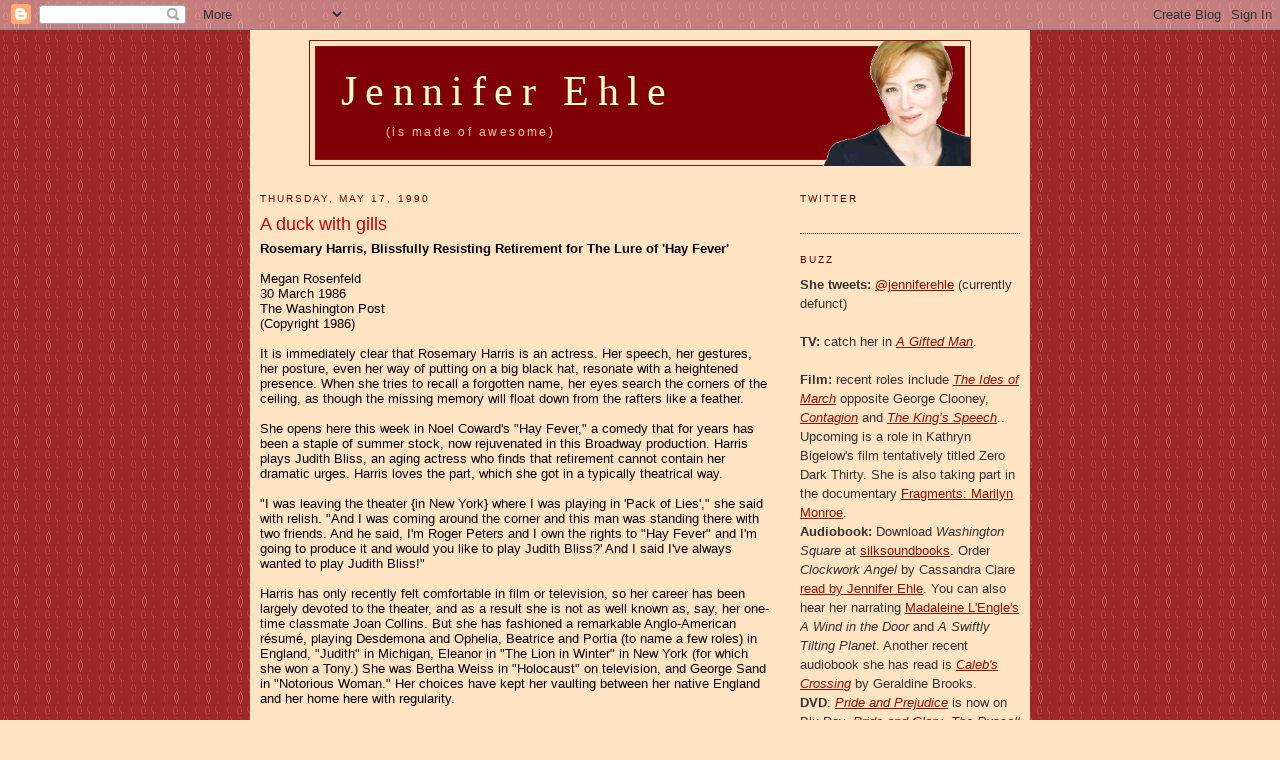

--- FILE ---
content_type: text/html; charset=UTF-8
request_url: https://jenniferehle.blogspot.com/1990/05/duck-with-gills.html
body_size: 21636
content:
<!DOCTYPE html>
<html xmlns='http://www.w3.org/1999/xhtml' xmlns:b='http://www.google.com/2005/gml/b' xmlns:data='http://www.google.com/2005/gml/data' xmlns:expr='http://www.google.com/2005/gml/expr'>
<head>
<link href='https://www.blogger.com/static/v1/widgets/2944754296-widget_css_bundle.css' rel='stylesheet' type='text/css'/>
<meta content='text/html; charset=UTF-8' http-equiv='Content-Type'/>
<meta content='blogger' name='generator'/>
<link href='https://jenniferehle.blogspot.com/favicon.ico' rel='icon' type='image/x-icon'/>
<link href='http://jenniferehle.blogspot.com/1990/05/duck-with-gills.html' rel='canonical'/>
<link rel="alternate" type="application/atom+xml" title="Jennifer Ehle - Atom" href="https://jenniferehle.blogspot.com/feeds/posts/default" />
<link rel="alternate" type="application/rss+xml" title="Jennifer Ehle - RSS" href="https://jenniferehle.blogspot.com/feeds/posts/default?alt=rss" />
<link rel="service.post" type="application/atom+xml" title="Jennifer Ehle - Atom" href="https://www.blogger.com/feeds/12595697/posts/default" />

<link rel="alternate" type="application/atom+xml" title="Jennifer Ehle - Atom" href="https://jenniferehle.blogspot.com/feeds/112321672748407194/comments/default" />
<!--Can't find substitution for tag [blog.ieCssRetrofitLinks]-->
<meta content='http://jenniferehle.blogspot.com/1990/05/duck-with-gills.html' property='og:url'/>
<meta content='A duck with gills' property='og:title'/>
<meta content='Rosemary Harris, Blissfully Resisting Retirement for The Lure of &#39;Hay Fever&#39;  Megan Rosenfeld 30 March 1986 The Washington Post (Copyright 1...' property='og:description'/>
<title>Jennifer Ehle: A duck with gills</title>
<style id='page-skin-1' type='text/css'><!--
/*
-----------------------------------------------
Blogger Template Style
Name:     Minima
Designer: Douglas Bowman
URL:      www.stopdesign.com
Date:     26 Feb 2004
Updated by: Blogger Team
----------------------------------------------- */
/* Variable definitions
====================
<Variable name="bgcolor" description="Page Background Color"
type="color" default="#fff">
<Variable name="textcolor" description="Text Color"
type="color" default="#333">
<Variable name="linkcolor" description="Link Color"
type="color" default="#58a">
<Variable name="pagetitlecolor" description="Blog Title Color"
type="color" default="#666">
<Variable name="descriptioncolor" description="Blog Description Color"
type="color" default="#999">
<Variable name="titlecolor" description="Post Title Color"
type="color" default="#c60">
<Variable name="bordercolor" description="Border Color"
type="color" default="#ccc">
<Variable name="sidebarcolor" description="Sidebar Title Color"
type="color" default="#999">
<Variable name="sidebartextcolor" description="Sidebar Text Color"
type="color" default="#666">
<Variable name="visitedlinkcolor" description="Visited Link Color"
type="color" default="#999">
<Variable name="bodyfont" description="Text Font"
type="font" default="normal normal 100% Georgia, Serif">
<Variable name="headerfont" description="Sidebar Title Font"
type="font"
default="normal normal 78% 'Trebuchet MS',Trebuchet,Arial,Verdana,Sans-serif">
<Variable name="pagetitlefont" description="Blog Title Font"
type="font"
default="normal normal 200% Georgia, Serif">
<Variable name="descriptionfont" description="Blog Description Font"
type="font"
default="normal normal 78% 'Trebuchet MS', Trebuchet, Arial, Verdana, Sans-serif">
<Variable name="postfooterfont" description="Post Footer Font"
type="font"
default="normal normal 78% 'Trebuchet MS', Trebuchet, Arial, Verdana, Sans-serif">
*/
/* Use this with templates/template-twocol.html */
body {
background: #FFE4C4 url("https://lh3.googleusercontent.com/blogger_img_proxy/AEn0k_sB7nSQxpVtmD5DRFHphuEmR5bMAivwki_yTIdK1k384esX138mrmlTGxtmgx3xFFVFNJxRfqfFDDz42lTw5HfqGJeQAUDFZsnLFvdbVExzeZRHAR0M9dTksa3fXigXCblESkgZ1Y5L=s0-d") repeat scroll top left;
margin:0;
color:#000000;
font:x-small Georgia Serif;
font-size/* */:/**/small;
font-size: /**/small;
text-align: center;
}
a:link {
color:#940f04;
text-decoration: underline;
}
a:visited {
color:#a9501b;
text-decoration: underline;
}
a:hover {
color:#cc0000;
text-decoration: none;
}
a img {
border-width:0;
}
blockquote {
font-style: italic;
color:#000000
}
/* Header
-----------------------------------------------
*/
#header-wrapper {
width:660px;
margin:0 auto 10px;
border:1px solid #940f04;
}
#header {
margin: 5px;
border: 1px solid #940f04;
text-align: left;
background:#800008;
color:#ffffcc;
}
#header h1 {
margin:5px 5px 0;
padding:15px 20px .25em;
line-height:1.2em;
letter-spacing:.2em;
font: normal normal 322% Georgia, Times, serif;
}
#header a {
color:#ffffcc;
text-decoration:none;
}
#header a:hover {
color:#ffffcc;
}
#header .description {
margin:0 50px 5px;
padding:0 20px 15px;
max-width:700px;
letter-spacing:.2em;
line-height: 1.4em;
font: normal normal 95% 'Trebuchet MS', Trebuchet, Arial, Verdana, Sans-serif;
color: #ffbc94;
}
/* Outer-Wrapper
----------------------------------------------- */
#outer-wrapper {
width: 760px;
margin:0 auto;
padding:10px;
text-align:left;
font: normal normal 100% Trebuchet, Trebuchet MS, Arial, sans-serif;
background: #FFE4C4;
}
#main-wrapper {
width: 510px;
float: left;
background: #FFE4C4;
word-wrap: break-word; /* fix for long text breaking sidebar float in IE */
overflow: hidden;     /* fix for long non-text content breaking IE sidebar float */
}
#sidebar-wrapper {
width: 220px;
float: right;
background: #FFE4C4;
word-wrap: break-word; /* fix for long text breaking sidebar float in IE */
overflow: hidden;      /* fix for long non-text content breaking IE sidebar float */
}
/* Headings
----------------------------------------------- */
h2 {
margin:1.5em 0 .75em;
font:normal normal 78% 'Trebuchet MS',Trebuchet,Arial,Verdana,Sans-serif;
line-height: 1.4em;
text-transform:uppercase;
letter-spacing:.2em;
color:#660000;
}
/* Posts
-----------------------------------------------
*/
h2.date-header {
margin:1.5em 0 .5em;
}
.post {
margin:.5em 0 1.5em;
border-bottom:1px dotted #940f04;
padding-bottom:1.5em;
}
.post h3 {
margin:.25em 0 0;
padding:0 0 4px;
font-size:140%;
font-weight:normal;
line-height:1.4em;
color:#cc0000;
}
.post h3 a, .post h3 a:visited, .post h3 strong {
display:block;
text-decoration:none;
color:#cc0000;
font-weight:normal;
}
.post h3 strong, .post h3 a:hover {
color:#000000;
}
.post p {
margin:0 0 .75em;
line-height:1.6em;
}
.post-footer {
margin: .75em 0;
color:#660000;
text-transform:uppercase;
letter-spacing:.1em;
font: normal normal 77% 'Trebuchet MS', Trebuchet, Arial, Verdana, Sans-serif;
line-height: 1.4em;
}
.comment-link {
margin-left:.6em;
}
.post img {
padding:4px;
border:1px solid #940f04;
}
.post blockquote {
margin:1em 20px;
}
.post blockquote p {
margin:.75em 0;
}
/* Comments
----------------------------------------------- */
#comments h4 {
margin:1em 0;
font-weight: bold;
line-height: 1.4em;
text-transform:uppercase;
letter-spacing:.2em;
color: #660000;
}
#comments-block {
margin:1em 0 1.5em;
line-height:1.6em;
}
#comments-block .comment-author {
margin:.5em 0;
}
#comments-block .comment-body {
margin:.25em 0 0;
}
#comments-block .comment-footer {
margin:-.25em 0 2em;
line-height: 1.4em;
text-transform:uppercase;
letter-spacing:.1em;
}
#comments-block .comment-body p {
margin:0 0 .75em;
}
.deleted-comment {
font-style:italic;
color:gray;
}
#blog-pager-newer-link {
float: left;
}
#blog-pager-older-link {
float: right;
}
#blog-pager {
text-align: center;
}
.feed-links {
clear: both;
line-height: 2.5em;
}
/* Sidebar Content
----------------------------------------------- */
.sidebar {
color: #333333;
line-height: 1.5em;
}
.sidebar ul {
list-style:none;
margin:0 0 0;
padding:0 0 0;
}
.sidebar li {
margin:0;
padding:0 0 .25em 15px;
text-indent:-15px;
line-height:1.5em;
}
.sidebar .widget, .main .widget {
border-bottom:1px dotted #940f04;
margin:0 0 1.5em;
padding:0 0 1.5em;
}
.main .Blog {
border-bottom-width: 0;
}
/* Profile
----------------------------------------------- */
.profile-img {
float: left;
margin: 0 5px 5px 0;
padding: 4px;
border: 1px solid #940f04;
}
.profile-data {
margin:0;
text-transform:uppercase;
letter-spacing:.1em;
font: normal normal 77% 'Trebuchet MS', Trebuchet, Arial, Verdana, Sans-serif;
color: #660000;
font-weight: bold;
line-height: 1.6em;
}
.profile-datablock {
margin:.5em 0 .5em;
}
.profile-textblock {
margin: 0.5em 0;
line-height: 1.6em;
}
.profile-link {
font: normal normal 77% 'Trebuchet MS', Trebuchet, Arial, Verdana, Sans-serif;
text-transform: uppercase;
letter-spacing: .1em;
}
/* Footer
----------------------------------------------- */
#footer {
width:660px;
clear:both;
margin:0 auto;
padding-top:15px;
line-height: 1.6em;
letter-spacing:.1em;
text-align: center;
}
/** Page structure tweaks for layout editor wireframe */
body#layout #header {
margin-left: 0px;
margin-right: 0px;
}

--></style>
<link href='https://www.blogger.com/dyn-css/authorization.css?targetBlogID=12595697&amp;zx=3ebf3590-8520-48e1-9325-2a83310dfa7b' media='none' onload='if(media!=&#39;all&#39;)media=&#39;all&#39;' rel='stylesheet'/><noscript><link href='https://www.blogger.com/dyn-css/authorization.css?targetBlogID=12595697&amp;zx=3ebf3590-8520-48e1-9325-2a83310dfa7b' rel='stylesheet'/></noscript>
<meta name='google-adsense-platform-account' content='ca-host-pub-1556223355139109'/>
<meta name='google-adsense-platform-domain' content='blogspot.com'/>

</head>
<body>
<div class='navbar section' id='navbar'><div class='widget Navbar' data-version='1' id='Navbar1'><script type="text/javascript">
    function setAttributeOnload(object, attribute, val) {
      if(window.addEventListener) {
        window.addEventListener('load',
          function(){ object[attribute] = val; }, false);
      } else {
        window.attachEvent('onload', function(){ object[attribute] = val; });
      }
    }
  </script>
<div id="navbar-iframe-container"></div>
<script type="text/javascript" src="https://apis.google.com/js/platform.js"></script>
<script type="text/javascript">
      gapi.load("gapi.iframes:gapi.iframes.style.bubble", function() {
        if (gapi.iframes && gapi.iframes.getContext) {
          gapi.iframes.getContext().openChild({
              url: 'https://www.blogger.com/navbar/12595697?po\x3d112321672748407194\x26origin\x3dhttps://jenniferehle.blogspot.com',
              where: document.getElementById("navbar-iframe-container"),
              id: "navbar-iframe"
          });
        }
      });
    </script><script type="text/javascript">
(function() {
var script = document.createElement('script');
script.type = 'text/javascript';
script.src = '//pagead2.googlesyndication.com/pagead/js/google_top_exp.js';
var head = document.getElementsByTagName('head')[0];
if (head) {
head.appendChild(script);
}})();
</script>
</div></div>
<div id='outer-wrapper'><div id='wrap2'>
<!-- skip links for text browsers -->
<span id='skiplinks' style='display:none;'>
<a href='#main'>skip to main </a> |
      <a href='#sidebar'>skip to sidebar</a>
</span>
<div id='header-wrapper'>
<a href='http://jenniferehle.blogspot.com'><img align="right" height="125" src="https://lh3.googleusercontent.com/blogger_img_proxy/AEn0k_tGWdf50xE0KXC19iNSwAJqGrddQWDmHEmvj7lGNemggzhXjtkhFMG-BEvAi3ppEABRViwY3kagkMRfoLrDtsR5RZ_W9efJOaHDbSOLE_v6ut97GKdxlGzIYblc6HThO2FKLSi_WWGb4rZ-tA=s0-d"></a>
<div class='header section' id='header'><div class='widget Header' data-version='1' id='Header1'>
<div id='header-inner'>
<div class='titlewrapper'>
<h1 class='title'>
<a href='https://jenniferehle.blogspot.com/'>
Jennifer Ehle
</a>
</h1>
</div>
<div class='descriptionwrapper'>
<p class='description'><span>(is made of awesome)</span></p>
</div>
</div>
</div></div>
</div>
<div id='content-wrapper'>
<div id='main-wrapper'>
<div class='main section' id='main'><div class='widget Blog' data-version='1' id='Blog1'>
<div class='blog-posts hfeed'>

          <div class="date-outer">
        
<h2 class='date-header'><span>Thursday, May 17, 1990</span></h2>

          <div class="date-posts">
        
<div class='post-outer'>
<div class='post hentry uncustomized-post-template' itemprop='blogPost' itemscope='itemscope' itemtype='http://schema.org/BlogPosting'>
<meta content='12595697' itemprop='blogId'/>
<meta content='112321672748407194' itemprop='postId'/>
<a name='112321672748407194'></a>
<h3 class='post-title entry-title' itemprop='name'>
A duck with gills
</h3>
<div class='post-header'>
<div class='post-header-line-1'></div>
</div>
<div class='post-body entry-content' id='post-body-112321672748407194' itemprop='description articleBody'>
<strong>Rosemary Harris, Blissfully Resisting Retirement for The Lure of 'Hay Fever'</strong> <br /><br />Megan Rosenfeld <br />30 March 1986<br />The Washington Post <br />(Copyright 1986) <br /><br />It is immediately clear that Rosemary Harris is an actress. Her speech, her gestures, her posture, even her way of putting on a big black hat, resonate with a heightened presence. When she tries to recall a forgotten name, her eyes search the corners of the ceiling, as though the missing memory will float down from the rafters like a feather. <br /><br />She opens here this week in Noel Coward's "Hay Fever," a comedy that for years has been a staple of summer stock, now rejuvenated in this Broadway production. Harris plays Judith Bliss, an aging actress who finds that retirement cannot contain her dramatic urges. Harris loves the part, which she got in a typically theatrical way. <br /><br />"I was leaving the theater {in New York} where I was playing in 'Pack of Lies'," she said with relish. "And I was coming around the corner and this man was standing there with two friends. And he said, I'm Roger Peters and I own the rights to "Hay Fever" and I'm going to produce it and would you like to play Judith Bliss?' And I said I've always wanted to play Judith Bliss!" <br /><br />Harris has only recently felt comfortable in film or television, so her career has been largely devoted to the theater, and as a result she is not as well known as, say, her one-time classmate Joan Collins. But she has fashioned a remarkable Anglo-American résumé, playing Desdemona and Ophelia, Beatrice and Portia (to name a few roles) in England, "Judith" in Michigan, Eleanor in "The Lion in Winter" in New York (for which she won a Tony.) She was Bertha Weiss in "Holocaust" on television, and George Sand in "Notorious Woman." Her choices have kept her vaulting between her native England and her home here with regularity. <br /><br />"When I'm here I miss England and when I'm there I miss America," she said. "The last time I was in England I bought myself a very nice red address book in Bond Street that said Home and Abroad.' And I took it home and thought, I'm going to be very methodical and businesslike, and I started trying to decide which was which. And it became so traumatic I threw the address book out." <br /><br />She shuttles not only between England and America, but between North Carolina, where she lives, and acting jobs in New York, Washington or Los Angeles. When she married writer John Ehle in 1969, she moved to his home in North Carolina with every intention of staying there permanently. But she, like Judith Bliss, found retirement occasionally resistible. Within a year, when her now-16-year-old daughter was 3 weeks old, she packed up her husband and infant and went to Los Angeles to star in a production of "Idiot's Delight" opposite Jack Lemmon. <br /><br />Lemmon, of course, is also playing in town, and Harris delights in that sort of coincidence, finding some sort of comfort at fates intersecting. When she played Mrs. Ramsay in a television production of "To the Lighthouse," for example, she was on location in Cornwall. "My mother died in Cornwall when I was 14, and Virginia Woolf's mother died when she was 14, and my daughter was 14." <br /><br />In 1956, she almost rented an apartment (she is Americanized enough not to say "flat") in Queen's Gate in London from which she could see a girl's school where the students wore purple berets and blazers. Then unmarried, she would daydream about one day having a little girl who would go to the school and wear a purple blazer. <br /><br />But instead of renting the apartment she accepted an offer from the Old Vic to travel to New York in a production of "Troilus and Cressida." She played Cressida, and Brooks Atkinson said that her "slow, sensual, treacherous strumpet is everything that Shakespeare had in mind." But over 25 years later she happened to be back in London doing a production of "All My Sons," and this time she had a 12-year-old daughter who needed a school. And what was the one school that took in a foreigner late in the term? <br /><br />"I couldn't believe it," Harris said. "I had to go all the way round, go to America to seek my fortune and fate, and it brought me back to Queen's Gate." <br /><br />Harris, now 55, is a fair-skinned blond who on this day has tucked her hair under a black beret. She disappears into an adjoining room to apply false eyelashes and rouge for photographs, and returns looking the picture of glamor. Later she takes out a pair of eyeglasses hooked together with safety pins. <br /><br />"I am a Virgo," she announces at one point. "I love menial tasks, like scrubbing floors. I found myself scrubbing the ceiling the other night in New York and I thought this is a bit much ... But I never get anything finished because I'm not very organized." <br /><br />Harris was born in England because her mother came back from India to have her there. They returned to the subcontinent, where Harris' father was in the Royal Air Force, and lived there until shortly before the second world war began. Her interest in theater began early, under the tutelage of a sister eight years her senior who put on plays and cast her in all the nonleading roles. "My first role was a nonspeaking part ... My sister was playing Salome with the seven, uh, net curtains. On the record the last veil is about to come off and then they say and the door opened and the queen entered.' I was the queen. It was a very dramatic moment." <br /><br />She went immediately from school to a succession of weekly repertory companies, playing more than 90 parts in about two years. After a year at the Royal Academy of Dramatic Arts, she got a job as an understudy. But two years later, at the age of 22, she made her New York debut in "The Climate of Eden," and seven months later her London debut in "The Seven Year Itch." <br /><br />It was while she was in that play that she met Noel Coward. "It was opening night at the Theatre Royal in Brighton, and there was a tap on my dressing room door and there he stood! He was such a kind man, he never said anything hurtful to anybody. He had a little phrase he would say with great sincerity- it was something like 'What a performance!' Of course that could mean anything... On my opening night in London six weeks later he sent a telegram." She still has that telegram. <br /><br />"But you know, life is funny. Shortly before he died I was invited to a party in New York for him. I was introduced and he said 'Oh, how lovely, I've always heard so much about you, I've always wanted to meet you...'" <br /><br />"Hay Fever," first produced in 1925, was inspired by Coward's observations at the home of actress Laurette Taylor and her husband, playwright Hartley Manners, which he visited as a 21-year-old trying to make some headway in the theater. The Mannerses, Coward biographer Sheridan Morley wrote last year, "were by all accounts a highly strung family, deeply theatrical and prone to elaborate after-dinner charades and word games which always ended in hysteria while the entire family abandoned their guests to find their own coats and way home." <br /><br />Judith Bliss, her novelist husband (played here by Roy Dotrice), and her son and daughter, all "artificial to the point of lunacy," have each invited a guest to spend the weekend at their country estate. The games, intrigues and insults pummel the hapless guests into pudding, while the histrionic family runs rampant. <br /><br />It is a role that is both exhausting and exhilarating, Harris said. "My dressing room {in New York} is one flight up and if there had been a camera at the top of the stairs you'd see this bag lady sort of galumphing up {before the play}, puffing and panting and heaving herself up the stairs, and after the first act curtain this vision in pink chiffon, jumping up the stairs two at a time, whistling and singing." <br /><br />The atmosphere backstage after the show is so giddy that Harris' daughter Jennifer, who is at school in Michigan, asked her not to call from her dressing room, where she has the habit of passing the phone around to whoever is there. "She said it was rather like talking into a champagne glass," said Harris. <br /><br />Again, there is a fortuitous coincidence: Harris, like Judith Bliss, is an actress married to a novelist. "My sister-in-law saw the play recently and said How nice to see you in a delightful parody of yourself.' She did say delightful." <br /><br />Harris will leave "Hay Fever" - "alas" - at the end of its six-week run here to prepare for a new play, this time at the National Theatre in London, playing opposite Sir John Mills in a play called "The Petition." It may be a while before she gets back to North Carolina, where she and her husband and daughter split their time between a rambling brick mansion in Winston-Salem and a log cabin near Asheville. <br /><br />She is quite happy there, planting and planning, cooking some of recipes that fill drawers in her kitchen and teaching a master class at the North Carolina School of the Arts, which Ehle helped found. She has strong nest-making instincts, she said, but there is always the lure of an irresistible part. <br /><br />"When John and I married we agreed we would not be separated unless it was a part I really couldn't live without playing. Fortunately he rather likes to travel, and he can take his work with him ... <br /><br />"When I'm on stage it's really like a duck in water," she said, cheerfully mixing metaphors. "By this time I really feel I've grown gills."
<div style='clear: both;'></div>
</div>
<div class='post-footer'>
<div class='post-footer-line post-footer-line-1'>
<span class='post-author vcard'>
Posted by
<span class='fn' itemprop='author' itemscope='itemscope' itemtype='http://schema.org/Person'>
<meta content='https://www.blogger.com/profile/08449986890827528633' itemprop='url'/>
<a class='g-profile' href='https://www.blogger.com/profile/08449986890827528633' rel='author' title='author profile'>
<span itemprop='name'>T</span>
</a>
</span>
</span>
<span class='post-timestamp'>
at
<meta content='http://jenniferehle.blogspot.com/1990/05/duck-with-gills.html' itemprop='url'/>
<a class='timestamp-link' href='https://jenniferehle.blogspot.com/1990/05/duck-with-gills.html' rel='bookmark' title='permanent link'><abbr class='published' itemprop='datePublished' title='1990-05-17T14:38:00+10:00'>2:38 PM</abbr></a>
</span>
<span class='post-comment-link'>
</span>
<span class='post-icons'>
<span class='item-action'>
<a href='https://www.blogger.com/email-post/12595697/112321672748407194' title='Email Post'>
<img alt='' class='icon-action' height='13' src='https://resources.blogblog.com/img/icon18_email.gif' width='18'/>
</a>
</span>
<span class='item-control blog-admin pid-713790438'>
<a href='https://www.blogger.com/post-edit.g?blogID=12595697&postID=112321672748407194&from=pencil' title='Edit Post'>
<img alt='' class='icon-action' height='18' src='https://resources.blogblog.com/img/icon18_edit_allbkg.gif' width='18'/>
</a>
</span>
</span>
<div class='post-share-buttons goog-inline-block'>
</div>
</div>
<div class='post-footer-line post-footer-line-2'>
<span class='post-labels'>
</span>
</div>
<div class='post-footer-line post-footer-line-3'>
<span class='post-location'>
</span>
</div>
</div>
</div>
<div class='comments' id='comments'>
<a name='comments'></a>
<h4>No comments:</h4>
<div id='Blog1_comments-block-wrapper'>
<dl class='' id='comments-block'>
</dl>
</div>
<p class='comment-footer'>
<a href='https://www.blogger.com/comment/fullpage/post/12595697/112321672748407194' onclick='javascript:window.open(this.href, "bloggerPopup", "toolbar=0,location=0,statusbar=1,menubar=0,scrollbars=yes,width=640,height=500"); return false;'>Post a Comment</a>
</p>
</div>
</div>

        </div></div>
      
</div>
<div class='blog-pager' id='blog-pager'>
<span id='blog-pager-newer-link'>
<a class='blog-pager-newer-link' href='https://jenniferehle.blogspot.com/1990/05/sex-and-money.html' id='Blog1_blog-pager-newer-link' title='Newer Post'>Newer Post</a>
</span>
<span id='blog-pager-older-link'>
<a class='blog-pager-older-link' href='https://jenniferehle.blogspot.com/1990/05/jeremy-northam-interview.html' id='Blog1_blog-pager-older-link' title='Older Post'>Older Post</a>
</span>
<a class='home-link' href='https://jenniferehle.blogspot.com/'>Home</a>
</div>
<div class='clear'></div>
<div class='post-feeds'>
<div class='feed-links'>
Subscribe to:
<a class='feed-link' href='https://jenniferehle.blogspot.com/feeds/112321672748407194/comments/default' target='_blank' type='application/atom+xml'>Post Comments (Atom)</a>
</div>
</div>
</div></div>
</div>
<div id='sidebar-wrapper'>
<div class='sidebar section' id='sidebar'><div class='widget HTML' data-version='1' id='HTML3'>
<h2 class='title'>Twitter</h2>
<div class='widget-content'>
<script src="//widgets.twimg.com/j/2/widget.js"></script>
<script>
new TWTR.Widget({
  version: 2,
  type: 'profile',
  rpp: 4,
  interval: 6000,
  width: 250,
  height: 300,
  theme: {
    shell: {
      background: '#bd0707',
      color: '#ffffff'
    },
    tweets: {
      background: '#bd0707',
      color: '#ffffff',
      links: '#ffffff'
    }
  },
  features: {
    scrollbar: false,
    loop: false,
    live: false,
    hashtags: true,
    timestamp: true,
    avatars: false,
    behavior: 'all'
  }
}).render().setUser('ehleblog').start();
</script>
</div>
<div class='clear'></div>
</div><div class='widget Text' data-version='1' id='Text2'>
<h2 class='title'>Buzz</h2>
<div class='widget-content'>
<strong>She tweets:</strong> <a href="http://twitter.com/jenniferehle">@jenniferehle</a> (currently defunct)<br/><br/><strong>TV:</strong> catch her in <a href="http://www.cbs.com/shows/a_gifted_man/"><span style="font-style:italic;">A Gifted Man</span></a>.<br/><br/><strong>Film:</strong> recent roles include <a href="http://www.imdb.com/title/tt1124035/"><span style="font-style:italic;">The Ides of March</span></a> opposite George Clooney, <a href="http://www.imdb.com/title/tt1598778/"><span style="font-style:italic;">Contagion</span></a> and <a href="http://www.imdb.com/title/tt1504320/"><em>The King&#8217;s Speech</em></a>.. Upcoming is a role in Kathryn Bigelow's film tentatively titled Zero Dark Thirty. She is also taking part in the documentary <a href="http://www.imdb.com/title/tt2077747/">Fragments: Marilyn Monroe</a>.<br/><strong>Audiobook:</strong> Download <em>Washington Square</em> at <a href="http://www.silksoundbooks.com/authors/henry-james/washington-square.html">silksoundbooks</a>. Order <i>Clockwork Angel</i> by Cassandra Clare <a href="http://www.amazon.com/clockwork-angel-infernal-devices-cassandra/dp/1442334606">read by Jennifer Ehle</a>. You can also hear her narrating <a href="http://www.randomhouse.com/author/44336/jennifer-ehle?sort=best_13wk_3month">Madaleine L'Engle's</a> <em>A Wind in the Door</em> and <em>A Swiftly Tilting Planet</em>. Another recent audiobook she has read is <em><a href="http://www.amazon.com/Calebs-Crossing/dp/B004ZLYSU8">Caleb's Crossing</a></em> by Geraldine Brooks. <br/><strong>DVD</strong>:<em></em> <em><a href="http://www.amazon.com/Pride-Prejudice-Blu-ray-Colin-Firth/dp/B001E2JNA6/ref=sr_1_3?ie=UTF8&amp;qid=1232873609&amp;sr=1-3">Pride and Prejudice</a></em> is now on Blu-Ray. <a href="http://uk.imdb.com/title/tt0482572/"><span style="font-style: italic;">Pride and Glory</span></a>, <a href="http://www.amazon.com/Russell-Girl-Hallmark-Hall-Fame/dp/B0013K196A"><em>The Russell Girl</em></a> and <a href="http://www.amazon.com/gp/product/B001BNFR76/ref=s9sdps_c1_74_at1-rfc_g1-frt_g1-3215_g1-3102_p?pf_rd_m=ATVPDKIKX0DER&amp;pf_rd_s=center-1&amp;pf_rd_r=1R5WH2MQ3SPXQ3HYDN3H&amp;pf_rd_t=101&amp;pf_rd_p=436515901&amp;pf_rd_i=507846"><em>Before the Rains</em></a> are available now.<span style="font-weight: bold;"><br/>Back-catalogue:</span> join the free <a href="http://jenniferehle.blogspot.com/2006/08/all-systems-go.html">library</a>, which includes DVDs of <a href="//www.youtube.com/view_play_list?p=936223CC725CAA90&amp;search_query=jennifer+ehle">interviews</a> and older TV work.<br/><br/><br/>
</div>
<div class='clear'></div>
</div><div class='widget Text' data-version='1' id='Text1'>
<h2 class='title'>Disclaimer</h2>
<div class='widget-content'>
This is an unofficial fan blog. It is not endorsed by Jennifer Ehle and no communication with her is possible through it. Contact blog admins via ehleblog at gmail dot com.<br />
</div>
<div class='clear'></div>
</div><div class='widget LinkList' data-version='1' id='LinkList2'>
<h2>Essentials</h2>
<div class='widget-content'>
<ul>
<li><a href='http://twitter.com/jenniferehle'>@jenniferehle</a></li>
<li><a href='http://jenniferehle.blogspot.com/1990/05/faq.html'>FAQ</a></li>
<li><a href='http://photobucket.com/albums/y188/jenniferehle/'>Photo album</a></li>
<li><a href='http://jenniferehle.blogspot.com/p/interview.html'>Interview</a></li>
<li><a href='http://jenniferehle.blogspot.com/2006/05/chronological-cv_29.html'>Chronological CV</a></li>
<li><a href='http://jenehle.proboards30.com/'>Forum</a></li>
<li><a href='http://www.geocities.com/dwan_y/'>JE fansite</a></li>
<li><a href='http://facebook.com/group.php?gid=2213201565'>Facebook JE community</a></li>
<li><a href='http://movies.groups.yahoo.com/group/Ehlenews'>EhleNews discussion group</a></li>
<li><a href='http://jenniferehle.blogspot.com/2007/06/acceptance-speech-video.html'>2007 Tonys speech</a></li>
<li><a href='http://jenniferehle.blogspot.com/1990/05/donate-details.html'>Donate to JE's charities</a></li>
</ul>
<div class='clear'></div>
</div>
</div><div class='widget BlogArchive' data-version='1' id='BlogArchive1'>
<h2>Blog Archive</h2>
<div class='widget-content'>
<div id='ArchiveList'>
<div id='BlogArchive1_ArchiveList'>
<ul class='hierarchy'>
<li class='archivedate collapsed'>
<a class='toggle' href='javascript:void(0)'>
<span class='zippy'>

        &#9658;&#160;
      
</span>
</a>
<a class='post-count-link' href='https://jenniferehle.blogspot.com/2013/'>
2013
</a>
<span class='post-count' dir='ltr'>(8)</span>
<ul class='hierarchy'>
<li class='archivedate collapsed'>
<a class='toggle' href='javascript:void(0)'>
<span class='zippy'>

        &#9658;&#160;
      
</span>
</a>
<a class='post-count-link' href='https://jenniferehle.blogspot.com/2013/09/'>
September
</a>
<span class='post-count' dir='ltr'>(2)</span>
</li>
</ul>
<ul class='hierarchy'>
<li class='archivedate collapsed'>
<a class='toggle' href='javascript:void(0)'>
<span class='zippy'>

        &#9658;&#160;
      
</span>
</a>
<a class='post-count-link' href='https://jenniferehle.blogspot.com/2013/06/'>
June
</a>
<span class='post-count' dir='ltr'>(2)</span>
</li>
</ul>
<ul class='hierarchy'>
<li class='archivedate collapsed'>
<a class='toggle' href='javascript:void(0)'>
<span class='zippy'>

        &#9658;&#160;
      
</span>
</a>
<a class='post-count-link' href='https://jenniferehle.blogspot.com/2013/05/'>
May
</a>
<span class='post-count' dir='ltr'>(1)</span>
</li>
</ul>
<ul class='hierarchy'>
<li class='archivedate collapsed'>
<a class='toggle' href='javascript:void(0)'>
<span class='zippy'>

        &#9658;&#160;
      
</span>
</a>
<a class='post-count-link' href='https://jenniferehle.blogspot.com/2013/04/'>
April
</a>
<span class='post-count' dir='ltr'>(1)</span>
</li>
</ul>
<ul class='hierarchy'>
<li class='archivedate collapsed'>
<a class='toggle' href='javascript:void(0)'>
<span class='zippy'>

        &#9658;&#160;
      
</span>
</a>
<a class='post-count-link' href='https://jenniferehle.blogspot.com/2013/03/'>
March
</a>
<span class='post-count' dir='ltr'>(2)</span>
</li>
</ul>
</li>
</ul>
<ul class='hierarchy'>
<li class='archivedate collapsed'>
<a class='toggle' href='javascript:void(0)'>
<span class='zippy'>

        &#9658;&#160;
      
</span>
</a>
<a class='post-count-link' href='https://jenniferehle.blogspot.com/2012/'>
2012
</a>
<span class='post-count' dir='ltr'>(25)</span>
<ul class='hierarchy'>
<li class='archivedate collapsed'>
<a class='toggle' href='javascript:void(0)'>
<span class='zippy'>

        &#9658;&#160;
      
</span>
</a>
<a class='post-count-link' href='https://jenniferehle.blogspot.com/2012/12/'>
December
</a>
<span class='post-count' dir='ltr'>(12)</span>
</li>
</ul>
<ul class='hierarchy'>
<li class='archivedate collapsed'>
<a class='toggle' href='javascript:void(0)'>
<span class='zippy'>

        &#9658;&#160;
      
</span>
</a>
<a class='post-count-link' href='https://jenniferehle.blogspot.com/2012/11/'>
November
</a>
<span class='post-count' dir='ltr'>(6)</span>
</li>
</ul>
<ul class='hierarchy'>
<li class='archivedate collapsed'>
<a class='toggle' href='javascript:void(0)'>
<span class='zippy'>

        &#9658;&#160;
      
</span>
</a>
<a class='post-count-link' href='https://jenniferehle.blogspot.com/2012/10/'>
October
</a>
<span class='post-count' dir='ltr'>(1)</span>
</li>
</ul>
<ul class='hierarchy'>
<li class='archivedate collapsed'>
<a class='toggle' href='javascript:void(0)'>
<span class='zippy'>

        &#9658;&#160;
      
</span>
</a>
<a class='post-count-link' href='https://jenniferehle.blogspot.com/2012/09/'>
September
</a>
<span class='post-count' dir='ltr'>(3)</span>
</li>
</ul>
<ul class='hierarchy'>
<li class='archivedate collapsed'>
<a class='toggle' href='javascript:void(0)'>
<span class='zippy'>

        &#9658;&#160;
      
</span>
</a>
<a class='post-count-link' href='https://jenniferehle.blogspot.com/2012/08/'>
August
</a>
<span class='post-count' dir='ltr'>(1)</span>
</li>
</ul>
<ul class='hierarchy'>
<li class='archivedate collapsed'>
<a class='toggle' href='javascript:void(0)'>
<span class='zippy'>

        &#9658;&#160;
      
</span>
</a>
<a class='post-count-link' href='https://jenniferehle.blogspot.com/2012/04/'>
April
</a>
<span class='post-count' dir='ltr'>(1)</span>
</li>
</ul>
<ul class='hierarchy'>
<li class='archivedate collapsed'>
<a class='toggle' href='javascript:void(0)'>
<span class='zippy'>

        &#9658;&#160;
      
</span>
</a>
<a class='post-count-link' href='https://jenniferehle.blogspot.com/2012/01/'>
January
</a>
<span class='post-count' dir='ltr'>(1)</span>
</li>
</ul>
</li>
</ul>
<ul class='hierarchy'>
<li class='archivedate collapsed'>
<a class='toggle' href='javascript:void(0)'>
<span class='zippy'>

        &#9658;&#160;
      
</span>
</a>
<a class='post-count-link' href='https://jenniferehle.blogspot.com/2011/'>
2011
</a>
<span class='post-count' dir='ltr'>(14)</span>
<ul class='hierarchy'>
<li class='archivedate collapsed'>
<a class='toggle' href='javascript:void(0)'>
<span class='zippy'>

        &#9658;&#160;
      
</span>
</a>
<a class='post-count-link' href='https://jenniferehle.blogspot.com/2011/12/'>
December
</a>
<span class='post-count' dir='ltr'>(1)</span>
</li>
</ul>
<ul class='hierarchy'>
<li class='archivedate collapsed'>
<a class='toggle' href='javascript:void(0)'>
<span class='zippy'>

        &#9658;&#160;
      
</span>
</a>
<a class='post-count-link' href='https://jenniferehle.blogspot.com/2011/09/'>
September
</a>
<span class='post-count' dir='ltr'>(9)</span>
</li>
</ul>
<ul class='hierarchy'>
<li class='archivedate collapsed'>
<a class='toggle' href='javascript:void(0)'>
<span class='zippy'>

        &#9658;&#160;
      
</span>
</a>
<a class='post-count-link' href='https://jenniferehle.blogspot.com/2011/03/'>
March
</a>
<span class='post-count' dir='ltr'>(1)</span>
</li>
</ul>
<ul class='hierarchy'>
<li class='archivedate collapsed'>
<a class='toggle' href='javascript:void(0)'>
<span class='zippy'>

        &#9658;&#160;
      
</span>
</a>
<a class='post-count-link' href='https://jenniferehle.blogspot.com/2011/01/'>
January
</a>
<span class='post-count' dir='ltr'>(3)</span>
</li>
</ul>
</li>
</ul>
<ul class='hierarchy'>
<li class='archivedate collapsed'>
<a class='toggle' href='javascript:void(0)'>
<span class='zippy'>

        &#9658;&#160;
      
</span>
</a>
<a class='post-count-link' href='https://jenniferehle.blogspot.com/2010/'>
2010
</a>
<span class='post-count' dir='ltr'>(35)</span>
<ul class='hierarchy'>
<li class='archivedate collapsed'>
<a class='toggle' href='javascript:void(0)'>
<span class='zippy'>

        &#9658;&#160;
      
</span>
</a>
<a class='post-count-link' href='https://jenniferehle.blogspot.com/2010/12/'>
December
</a>
<span class='post-count' dir='ltr'>(1)</span>
</li>
</ul>
<ul class='hierarchy'>
<li class='archivedate collapsed'>
<a class='toggle' href='javascript:void(0)'>
<span class='zippy'>

        &#9658;&#160;
      
</span>
</a>
<a class='post-count-link' href='https://jenniferehle.blogspot.com/2010/09/'>
September
</a>
<span class='post-count' dir='ltr'>(3)</span>
</li>
</ul>
<ul class='hierarchy'>
<li class='archivedate collapsed'>
<a class='toggle' href='javascript:void(0)'>
<span class='zippy'>

        &#9658;&#160;
      
</span>
</a>
<a class='post-count-link' href='https://jenniferehle.blogspot.com/2010/08/'>
August
</a>
<span class='post-count' dir='ltr'>(3)</span>
</li>
</ul>
<ul class='hierarchy'>
<li class='archivedate collapsed'>
<a class='toggle' href='javascript:void(0)'>
<span class='zippy'>

        &#9658;&#160;
      
</span>
</a>
<a class='post-count-link' href='https://jenniferehle.blogspot.com/2010/07/'>
July
</a>
<span class='post-count' dir='ltr'>(2)</span>
</li>
</ul>
<ul class='hierarchy'>
<li class='archivedate collapsed'>
<a class='toggle' href='javascript:void(0)'>
<span class='zippy'>

        &#9658;&#160;
      
</span>
</a>
<a class='post-count-link' href='https://jenniferehle.blogspot.com/2010/06/'>
June
</a>
<span class='post-count' dir='ltr'>(1)</span>
</li>
</ul>
<ul class='hierarchy'>
<li class='archivedate collapsed'>
<a class='toggle' href='javascript:void(0)'>
<span class='zippy'>

        &#9658;&#160;
      
</span>
</a>
<a class='post-count-link' href='https://jenniferehle.blogspot.com/2010/05/'>
May
</a>
<span class='post-count' dir='ltr'>(6)</span>
</li>
</ul>
<ul class='hierarchy'>
<li class='archivedate collapsed'>
<a class='toggle' href='javascript:void(0)'>
<span class='zippy'>

        &#9658;&#160;
      
</span>
</a>
<a class='post-count-link' href='https://jenniferehle.blogspot.com/2010/04/'>
April
</a>
<span class='post-count' dir='ltr'>(4)</span>
</li>
</ul>
<ul class='hierarchy'>
<li class='archivedate collapsed'>
<a class='toggle' href='javascript:void(0)'>
<span class='zippy'>

        &#9658;&#160;
      
</span>
</a>
<a class='post-count-link' href='https://jenniferehle.blogspot.com/2010/03/'>
March
</a>
<span class='post-count' dir='ltr'>(7)</span>
</li>
</ul>
<ul class='hierarchy'>
<li class='archivedate collapsed'>
<a class='toggle' href='javascript:void(0)'>
<span class='zippy'>

        &#9658;&#160;
      
</span>
</a>
<a class='post-count-link' href='https://jenniferehle.blogspot.com/2010/02/'>
February
</a>
<span class='post-count' dir='ltr'>(6)</span>
</li>
</ul>
<ul class='hierarchy'>
<li class='archivedate collapsed'>
<a class='toggle' href='javascript:void(0)'>
<span class='zippy'>

        &#9658;&#160;
      
</span>
</a>
<a class='post-count-link' href='https://jenniferehle.blogspot.com/2010/01/'>
January
</a>
<span class='post-count' dir='ltr'>(2)</span>
</li>
</ul>
</li>
</ul>
<ul class='hierarchy'>
<li class='archivedate collapsed'>
<a class='toggle' href='javascript:void(0)'>
<span class='zippy'>

        &#9658;&#160;
      
</span>
</a>
<a class='post-count-link' href='https://jenniferehle.blogspot.com/2009/'>
2009
</a>
<span class='post-count' dir='ltr'>(31)</span>
<ul class='hierarchy'>
<li class='archivedate collapsed'>
<a class='toggle' href='javascript:void(0)'>
<span class='zippy'>

        &#9658;&#160;
      
</span>
</a>
<a class='post-count-link' href='https://jenniferehle.blogspot.com/2009/11/'>
November
</a>
<span class='post-count' dir='ltr'>(1)</span>
</li>
</ul>
<ul class='hierarchy'>
<li class='archivedate collapsed'>
<a class='toggle' href='javascript:void(0)'>
<span class='zippy'>

        &#9658;&#160;
      
</span>
</a>
<a class='post-count-link' href='https://jenniferehle.blogspot.com/2009/10/'>
October
</a>
<span class='post-count' dir='ltr'>(2)</span>
</li>
</ul>
<ul class='hierarchy'>
<li class='archivedate collapsed'>
<a class='toggle' href='javascript:void(0)'>
<span class='zippy'>

        &#9658;&#160;
      
</span>
</a>
<a class='post-count-link' href='https://jenniferehle.blogspot.com/2009/09/'>
September
</a>
<span class='post-count' dir='ltr'>(1)</span>
</li>
</ul>
<ul class='hierarchy'>
<li class='archivedate collapsed'>
<a class='toggle' href='javascript:void(0)'>
<span class='zippy'>

        &#9658;&#160;
      
</span>
</a>
<a class='post-count-link' href='https://jenniferehle.blogspot.com/2009/08/'>
August
</a>
<span class='post-count' dir='ltr'>(5)</span>
</li>
</ul>
<ul class='hierarchy'>
<li class='archivedate collapsed'>
<a class='toggle' href='javascript:void(0)'>
<span class='zippy'>

        &#9658;&#160;
      
</span>
</a>
<a class='post-count-link' href='https://jenniferehle.blogspot.com/2009/07/'>
July
</a>
<span class='post-count' dir='ltr'>(2)</span>
</li>
</ul>
<ul class='hierarchy'>
<li class='archivedate collapsed'>
<a class='toggle' href='javascript:void(0)'>
<span class='zippy'>

        &#9658;&#160;
      
</span>
</a>
<a class='post-count-link' href='https://jenniferehle.blogspot.com/2009/06/'>
June
</a>
<span class='post-count' dir='ltr'>(3)</span>
</li>
</ul>
<ul class='hierarchy'>
<li class='archivedate collapsed'>
<a class='toggle' href='javascript:void(0)'>
<span class='zippy'>

        &#9658;&#160;
      
</span>
</a>
<a class='post-count-link' href='https://jenniferehle.blogspot.com/2009/05/'>
May
</a>
<span class='post-count' dir='ltr'>(1)</span>
</li>
</ul>
<ul class='hierarchy'>
<li class='archivedate collapsed'>
<a class='toggle' href='javascript:void(0)'>
<span class='zippy'>

        &#9658;&#160;
      
</span>
</a>
<a class='post-count-link' href='https://jenniferehle.blogspot.com/2009/04/'>
April
</a>
<span class='post-count' dir='ltr'>(3)</span>
</li>
</ul>
<ul class='hierarchy'>
<li class='archivedate collapsed'>
<a class='toggle' href='javascript:void(0)'>
<span class='zippy'>

        &#9658;&#160;
      
</span>
</a>
<a class='post-count-link' href='https://jenniferehle.blogspot.com/2009/03/'>
March
</a>
<span class='post-count' dir='ltr'>(5)</span>
</li>
</ul>
<ul class='hierarchy'>
<li class='archivedate collapsed'>
<a class='toggle' href='javascript:void(0)'>
<span class='zippy'>

        &#9658;&#160;
      
</span>
</a>
<a class='post-count-link' href='https://jenniferehle.blogspot.com/2009/02/'>
February
</a>
<span class='post-count' dir='ltr'>(2)</span>
</li>
</ul>
<ul class='hierarchy'>
<li class='archivedate collapsed'>
<a class='toggle' href='javascript:void(0)'>
<span class='zippy'>

        &#9658;&#160;
      
</span>
</a>
<a class='post-count-link' href='https://jenniferehle.blogspot.com/2009/01/'>
January
</a>
<span class='post-count' dir='ltr'>(6)</span>
</li>
</ul>
</li>
</ul>
<ul class='hierarchy'>
<li class='archivedate collapsed'>
<a class='toggle' href='javascript:void(0)'>
<span class='zippy'>

        &#9658;&#160;
      
</span>
</a>
<a class='post-count-link' href='https://jenniferehle.blogspot.com/2008/'>
2008
</a>
<span class='post-count' dir='ltr'>(90)</span>
<ul class='hierarchy'>
<li class='archivedate collapsed'>
<a class='toggle' href='javascript:void(0)'>
<span class='zippy'>

        &#9658;&#160;
      
</span>
</a>
<a class='post-count-link' href='https://jenniferehle.blogspot.com/2008/12/'>
December
</a>
<span class='post-count' dir='ltr'>(4)</span>
</li>
</ul>
<ul class='hierarchy'>
<li class='archivedate collapsed'>
<a class='toggle' href='javascript:void(0)'>
<span class='zippy'>

        &#9658;&#160;
      
</span>
</a>
<a class='post-count-link' href='https://jenniferehle.blogspot.com/2008/11/'>
November
</a>
<span class='post-count' dir='ltr'>(5)</span>
</li>
</ul>
<ul class='hierarchy'>
<li class='archivedate collapsed'>
<a class='toggle' href='javascript:void(0)'>
<span class='zippy'>

        &#9658;&#160;
      
</span>
</a>
<a class='post-count-link' href='https://jenniferehle.blogspot.com/2008/10/'>
October
</a>
<span class='post-count' dir='ltr'>(9)</span>
</li>
</ul>
<ul class='hierarchy'>
<li class='archivedate collapsed'>
<a class='toggle' href='javascript:void(0)'>
<span class='zippy'>

        &#9658;&#160;
      
</span>
</a>
<a class='post-count-link' href='https://jenniferehle.blogspot.com/2008/09/'>
September
</a>
<span class='post-count' dir='ltr'>(7)</span>
</li>
</ul>
<ul class='hierarchy'>
<li class='archivedate collapsed'>
<a class='toggle' href='javascript:void(0)'>
<span class='zippy'>

        &#9658;&#160;
      
</span>
</a>
<a class='post-count-link' href='https://jenniferehle.blogspot.com/2008/08/'>
August
</a>
<span class='post-count' dir='ltr'>(8)</span>
</li>
</ul>
<ul class='hierarchy'>
<li class='archivedate collapsed'>
<a class='toggle' href='javascript:void(0)'>
<span class='zippy'>

        &#9658;&#160;
      
</span>
</a>
<a class='post-count-link' href='https://jenniferehle.blogspot.com/2008/07/'>
July
</a>
<span class='post-count' dir='ltr'>(9)</span>
</li>
</ul>
<ul class='hierarchy'>
<li class='archivedate collapsed'>
<a class='toggle' href='javascript:void(0)'>
<span class='zippy'>

        &#9658;&#160;
      
</span>
</a>
<a class='post-count-link' href='https://jenniferehle.blogspot.com/2008/06/'>
June
</a>
<span class='post-count' dir='ltr'>(9)</span>
</li>
</ul>
<ul class='hierarchy'>
<li class='archivedate collapsed'>
<a class='toggle' href='javascript:void(0)'>
<span class='zippy'>

        &#9658;&#160;
      
</span>
</a>
<a class='post-count-link' href='https://jenniferehle.blogspot.com/2008/05/'>
May
</a>
<span class='post-count' dir='ltr'>(9)</span>
</li>
</ul>
<ul class='hierarchy'>
<li class='archivedate collapsed'>
<a class='toggle' href='javascript:void(0)'>
<span class='zippy'>

        &#9658;&#160;
      
</span>
</a>
<a class='post-count-link' href='https://jenniferehle.blogspot.com/2008/04/'>
April
</a>
<span class='post-count' dir='ltr'>(8)</span>
</li>
</ul>
<ul class='hierarchy'>
<li class='archivedate collapsed'>
<a class='toggle' href='javascript:void(0)'>
<span class='zippy'>

        &#9658;&#160;
      
</span>
</a>
<a class='post-count-link' href='https://jenniferehle.blogspot.com/2008/03/'>
March
</a>
<span class='post-count' dir='ltr'>(6)</span>
</li>
</ul>
<ul class='hierarchy'>
<li class='archivedate collapsed'>
<a class='toggle' href='javascript:void(0)'>
<span class='zippy'>

        &#9658;&#160;
      
</span>
</a>
<a class='post-count-link' href='https://jenniferehle.blogspot.com/2008/02/'>
February
</a>
<span class='post-count' dir='ltr'>(7)</span>
</li>
</ul>
<ul class='hierarchy'>
<li class='archivedate collapsed'>
<a class='toggle' href='javascript:void(0)'>
<span class='zippy'>

        &#9658;&#160;
      
</span>
</a>
<a class='post-count-link' href='https://jenniferehle.blogspot.com/2008/01/'>
January
</a>
<span class='post-count' dir='ltr'>(9)</span>
</li>
</ul>
</li>
</ul>
<ul class='hierarchy'>
<li class='archivedate collapsed'>
<a class='toggle' href='javascript:void(0)'>
<span class='zippy'>

        &#9658;&#160;
      
</span>
</a>
<a class='post-count-link' href='https://jenniferehle.blogspot.com/2007/'>
2007
</a>
<span class='post-count' dir='ltr'>(168)</span>
<ul class='hierarchy'>
<li class='archivedate collapsed'>
<a class='toggle' href='javascript:void(0)'>
<span class='zippy'>

        &#9658;&#160;
      
</span>
</a>
<a class='post-count-link' href='https://jenniferehle.blogspot.com/2007/12/'>
December
</a>
<span class='post-count' dir='ltr'>(8)</span>
</li>
</ul>
<ul class='hierarchy'>
<li class='archivedate collapsed'>
<a class='toggle' href='javascript:void(0)'>
<span class='zippy'>

        &#9658;&#160;
      
</span>
</a>
<a class='post-count-link' href='https://jenniferehle.blogspot.com/2007/11/'>
November
</a>
<span class='post-count' dir='ltr'>(8)</span>
</li>
</ul>
<ul class='hierarchy'>
<li class='archivedate collapsed'>
<a class='toggle' href='javascript:void(0)'>
<span class='zippy'>

        &#9658;&#160;
      
</span>
</a>
<a class='post-count-link' href='https://jenniferehle.blogspot.com/2007/10/'>
October
</a>
<span class='post-count' dir='ltr'>(10)</span>
</li>
</ul>
<ul class='hierarchy'>
<li class='archivedate collapsed'>
<a class='toggle' href='javascript:void(0)'>
<span class='zippy'>

        &#9658;&#160;
      
</span>
</a>
<a class='post-count-link' href='https://jenniferehle.blogspot.com/2007/09/'>
September
</a>
<span class='post-count' dir='ltr'>(10)</span>
</li>
</ul>
<ul class='hierarchy'>
<li class='archivedate collapsed'>
<a class='toggle' href='javascript:void(0)'>
<span class='zippy'>

        &#9658;&#160;
      
</span>
</a>
<a class='post-count-link' href='https://jenniferehle.blogspot.com/2007/08/'>
August
</a>
<span class='post-count' dir='ltr'>(9)</span>
</li>
</ul>
<ul class='hierarchy'>
<li class='archivedate collapsed'>
<a class='toggle' href='javascript:void(0)'>
<span class='zippy'>

        &#9658;&#160;
      
</span>
</a>
<a class='post-count-link' href='https://jenniferehle.blogspot.com/2007/07/'>
July
</a>
<span class='post-count' dir='ltr'>(9)</span>
</li>
</ul>
<ul class='hierarchy'>
<li class='archivedate collapsed'>
<a class='toggle' href='javascript:void(0)'>
<span class='zippy'>

        &#9658;&#160;
      
</span>
</a>
<a class='post-count-link' href='https://jenniferehle.blogspot.com/2007/06/'>
June
</a>
<span class='post-count' dir='ltr'>(14)</span>
</li>
</ul>
<ul class='hierarchy'>
<li class='archivedate collapsed'>
<a class='toggle' href='javascript:void(0)'>
<span class='zippy'>

        &#9658;&#160;
      
</span>
</a>
<a class='post-count-link' href='https://jenniferehle.blogspot.com/2007/05/'>
May
</a>
<span class='post-count' dir='ltr'>(21)</span>
</li>
</ul>
<ul class='hierarchy'>
<li class='archivedate collapsed'>
<a class='toggle' href='javascript:void(0)'>
<span class='zippy'>

        &#9658;&#160;
      
</span>
</a>
<a class='post-count-link' href='https://jenniferehle.blogspot.com/2007/04/'>
April
</a>
<span class='post-count' dir='ltr'>(17)</span>
</li>
</ul>
<ul class='hierarchy'>
<li class='archivedate collapsed'>
<a class='toggle' href='javascript:void(0)'>
<span class='zippy'>

        &#9658;&#160;
      
</span>
</a>
<a class='post-count-link' href='https://jenniferehle.blogspot.com/2007/03/'>
March
</a>
<span class='post-count' dir='ltr'>(18)</span>
</li>
</ul>
<ul class='hierarchy'>
<li class='archivedate collapsed'>
<a class='toggle' href='javascript:void(0)'>
<span class='zippy'>

        &#9658;&#160;
      
</span>
</a>
<a class='post-count-link' href='https://jenniferehle.blogspot.com/2007/02/'>
February
</a>
<span class='post-count' dir='ltr'>(24)</span>
</li>
</ul>
<ul class='hierarchy'>
<li class='archivedate collapsed'>
<a class='toggle' href='javascript:void(0)'>
<span class='zippy'>

        &#9658;&#160;
      
</span>
</a>
<a class='post-count-link' href='https://jenniferehle.blogspot.com/2007/01/'>
January
</a>
<span class='post-count' dir='ltr'>(20)</span>
</li>
</ul>
</li>
</ul>
<ul class='hierarchy'>
<li class='archivedate collapsed'>
<a class='toggle' href='javascript:void(0)'>
<span class='zippy'>

        &#9658;&#160;
      
</span>
</a>
<a class='post-count-link' href='https://jenniferehle.blogspot.com/2006/'>
2006
</a>
<span class='post-count' dir='ltr'>(315)</span>
<ul class='hierarchy'>
<li class='archivedate collapsed'>
<a class='toggle' href='javascript:void(0)'>
<span class='zippy'>

        &#9658;&#160;
      
</span>
</a>
<a class='post-count-link' href='https://jenniferehle.blogspot.com/2006/12/'>
December
</a>
<span class='post-count' dir='ltr'>(3)</span>
</li>
</ul>
<ul class='hierarchy'>
<li class='archivedate collapsed'>
<a class='toggle' href='javascript:void(0)'>
<span class='zippy'>

        &#9658;&#160;
      
</span>
</a>
<a class='post-count-link' href='https://jenniferehle.blogspot.com/2006/11/'>
November
</a>
<span class='post-count' dir='ltr'>(18)</span>
</li>
</ul>
<ul class='hierarchy'>
<li class='archivedate collapsed'>
<a class='toggle' href='javascript:void(0)'>
<span class='zippy'>

        &#9658;&#160;
      
</span>
</a>
<a class='post-count-link' href='https://jenniferehle.blogspot.com/2006/10/'>
October
</a>
<span class='post-count' dir='ltr'>(26)</span>
</li>
</ul>
<ul class='hierarchy'>
<li class='archivedate collapsed'>
<a class='toggle' href='javascript:void(0)'>
<span class='zippy'>

        &#9658;&#160;
      
</span>
</a>
<a class='post-count-link' href='https://jenniferehle.blogspot.com/2006/09/'>
September
</a>
<span class='post-count' dir='ltr'>(16)</span>
</li>
</ul>
<ul class='hierarchy'>
<li class='archivedate collapsed'>
<a class='toggle' href='javascript:void(0)'>
<span class='zippy'>

        &#9658;&#160;
      
</span>
</a>
<a class='post-count-link' href='https://jenniferehle.blogspot.com/2006/08/'>
August
</a>
<span class='post-count' dir='ltr'>(19)</span>
</li>
</ul>
<ul class='hierarchy'>
<li class='archivedate collapsed'>
<a class='toggle' href='javascript:void(0)'>
<span class='zippy'>

        &#9658;&#160;
      
</span>
</a>
<a class='post-count-link' href='https://jenniferehle.blogspot.com/2006/07/'>
July
</a>
<span class='post-count' dir='ltr'>(28)</span>
</li>
</ul>
<ul class='hierarchy'>
<li class='archivedate collapsed'>
<a class='toggle' href='javascript:void(0)'>
<span class='zippy'>

        &#9658;&#160;
      
</span>
</a>
<a class='post-count-link' href='https://jenniferehle.blogspot.com/2006/06/'>
June
</a>
<span class='post-count' dir='ltr'>(58)</span>
</li>
</ul>
<ul class='hierarchy'>
<li class='archivedate collapsed'>
<a class='toggle' href='javascript:void(0)'>
<span class='zippy'>

        &#9658;&#160;
      
</span>
</a>
<a class='post-count-link' href='https://jenniferehle.blogspot.com/2006/05/'>
May
</a>
<span class='post-count' dir='ltr'>(35)</span>
</li>
</ul>
<ul class='hierarchy'>
<li class='archivedate collapsed'>
<a class='toggle' href='javascript:void(0)'>
<span class='zippy'>

        &#9658;&#160;
      
</span>
</a>
<a class='post-count-link' href='https://jenniferehle.blogspot.com/2006/04/'>
April
</a>
<span class='post-count' dir='ltr'>(31)</span>
</li>
</ul>
<ul class='hierarchy'>
<li class='archivedate collapsed'>
<a class='toggle' href='javascript:void(0)'>
<span class='zippy'>

        &#9658;&#160;
      
</span>
</a>
<a class='post-count-link' href='https://jenniferehle.blogspot.com/2006/03/'>
March
</a>
<span class='post-count' dir='ltr'>(35)</span>
</li>
</ul>
<ul class='hierarchy'>
<li class='archivedate collapsed'>
<a class='toggle' href='javascript:void(0)'>
<span class='zippy'>

        &#9658;&#160;
      
</span>
</a>
<a class='post-count-link' href='https://jenniferehle.blogspot.com/2006/02/'>
February
</a>
<span class='post-count' dir='ltr'>(16)</span>
</li>
</ul>
<ul class='hierarchy'>
<li class='archivedate collapsed'>
<a class='toggle' href='javascript:void(0)'>
<span class='zippy'>

        &#9658;&#160;
      
</span>
</a>
<a class='post-count-link' href='https://jenniferehle.blogspot.com/2006/01/'>
January
</a>
<span class='post-count' dir='ltr'>(30)</span>
</li>
</ul>
</li>
</ul>
<ul class='hierarchy'>
<li class='archivedate collapsed'>
<a class='toggle' href='javascript:void(0)'>
<span class='zippy'>

        &#9658;&#160;
      
</span>
</a>
<a class='post-count-link' href='https://jenniferehle.blogspot.com/2005/'>
2005
</a>
<span class='post-count' dir='ltr'>(482)</span>
<ul class='hierarchy'>
<li class='archivedate collapsed'>
<a class='toggle' href='javascript:void(0)'>
<span class='zippy'>

        &#9658;&#160;
      
</span>
</a>
<a class='post-count-link' href='https://jenniferehle.blogspot.com/2005/12/'>
December
</a>
<span class='post-count' dir='ltr'>(60)</span>
</li>
</ul>
<ul class='hierarchy'>
<li class='archivedate collapsed'>
<a class='toggle' href='javascript:void(0)'>
<span class='zippy'>

        &#9658;&#160;
      
</span>
</a>
<a class='post-count-link' href='https://jenniferehle.blogspot.com/2005/11/'>
November
</a>
<span class='post-count' dir='ltr'>(31)</span>
</li>
</ul>
<ul class='hierarchy'>
<li class='archivedate collapsed'>
<a class='toggle' href='javascript:void(0)'>
<span class='zippy'>

        &#9658;&#160;
      
</span>
</a>
<a class='post-count-link' href='https://jenniferehle.blogspot.com/2005/10/'>
October
</a>
<span class='post-count' dir='ltr'>(36)</span>
</li>
</ul>
<ul class='hierarchy'>
<li class='archivedate collapsed'>
<a class='toggle' href='javascript:void(0)'>
<span class='zippy'>

        &#9658;&#160;
      
</span>
</a>
<a class='post-count-link' href='https://jenniferehle.blogspot.com/2005/09/'>
September
</a>
<span class='post-count' dir='ltr'>(55)</span>
</li>
</ul>
<ul class='hierarchy'>
<li class='archivedate collapsed'>
<a class='toggle' href='javascript:void(0)'>
<span class='zippy'>

        &#9658;&#160;
      
</span>
</a>
<a class='post-count-link' href='https://jenniferehle.blogspot.com/2005/08/'>
August
</a>
<span class='post-count' dir='ltr'>(55)</span>
</li>
</ul>
<ul class='hierarchy'>
<li class='archivedate collapsed'>
<a class='toggle' href='javascript:void(0)'>
<span class='zippy'>

        &#9658;&#160;
      
</span>
</a>
<a class='post-count-link' href='https://jenniferehle.blogspot.com/2005/07/'>
July
</a>
<span class='post-count' dir='ltr'>(46)</span>
</li>
</ul>
<ul class='hierarchy'>
<li class='archivedate collapsed'>
<a class='toggle' href='javascript:void(0)'>
<span class='zippy'>

        &#9658;&#160;
      
</span>
</a>
<a class='post-count-link' href='https://jenniferehle.blogspot.com/2005/06/'>
June
</a>
<span class='post-count' dir='ltr'>(67)</span>
</li>
</ul>
<ul class='hierarchy'>
<li class='archivedate collapsed'>
<a class='toggle' href='javascript:void(0)'>
<span class='zippy'>

        &#9658;&#160;
      
</span>
</a>
<a class='post-count-link' href='https://jenniferehle.blogspot.com/2005/05/'>
May
</a>
<span class='post-count' dir='ltr'>(132)</span>
</li>
</ul>
</li>
</ul>
<ul class='hierarchy'>
<li class='archivedate expanded'>
<a class='toggle' href='javascript:void(0)'>
<span class='zippy toggle-open'>

        &#9660;&#160;
      
</span>
</a>
<a class='post-count-link' href='https://jenniferehle.blogspot.com/1990/'>
1990
</a>
<span class='post-count' dir='ltr'>(27)</span>
<ul class='hierarchy'>
<li class='archivedate expanded'>
<a class='toggle' href='javascript:void(0)'>
<span class='zippy toggle-open'>

        &#9660;&#160;
      
</span>
</a>
<a class='post-count-link' href='https://jenniferehle.blogspot.com/1990/05/'>
May
</a>
<span class='post-count' dir='ltr'>(26)</span>
<ul class='posts'>
<li><a href='https://jenniferehle.blogspot.com/1990/05/nb.html'>NB.</a></li>
<li><a href='https://jenniferehle.blogspot.com/1990/05/npr-on-utopia.html'>NPR on Utopia</a></li>
<li><a href='https://jenniferehle.blogspot.com/1990/05/sex-in-camomile-lawn.html'>Sex in The Camomile Lawn</a></li>
<li><a href='https://jenniferehle.blogspot.com/1990/05/guardian-honour-bound.html'>Guardian: &quot;Honour bound&quot;</a></li>
<li><a href='https://jenniferehle.blogspot.com/1990/05/faq.html'>FAQ</a></li>
<li><a href='https://jenniferehle.blogspot.com/1990/05/harris-hat-method.html'>The Harris hat method</a></li>
<li><a href='https://jenniferehle.blogspot.com/1990/05/journey-of-john-ehle.html'>The Journey of John Ehle</a></li>
<li><a href='https://jenniferehle.blogspot.com/1990/05/behind-scenes-of-pride-and-prejudice.html'>Behind the scenes of Pride and Prejudice</a></li>
<li><a href='https://jenniferehle.blogspot.com/1990/05/nyt-on-richard-easton.html'>NYT on Richard Easton</a></li>
<li><a href='https://jenniferehle.blogspot.com/1990/05/august-king-goes-hollywood.html'>August King goes Hollywood</a></li>
<li><a href='https://jenniferehle.blogspot.com/1990/05/unbitten-peach.html'>Unbitten peach</a></li>
<li><a href='https://jenniferehle.blogspot.com/1990/05/froggy-style.html'>Froggy style</a></li>
<li><a href='https://jenniferehle.blogspot.com/1990/05/donate-details.html'>Donate - details</a></li>
<li><a href='https://jenniferehle.blogspot.com/1990/05/sex-and-money.html'>Sex and money</a></li>
<li><a href='https://jenniferehle.blogspot.com/1990/05/duck-with-gills.html'>A duck with gills</a></li>
<li><a href='https://jenniferehle.blogspot.com/1990/05/jeremy-northam-interview.html'>Jeremy Northam interview</a></li>
<li><a href='https://jenniferehle.blogspot.com/1990/05/bingo.html'>Bingo</a></li>
<li><a href='https://jenniferehle.blogspot.com/1990/05/australian-settle-back-and-reminisce.html'>The Australian: &quot;Settle back and reminisce&quot;</a></li>
<li><a href='https://jenniferehle.blogspot.com/1990/05/washington-times-scholarly-possession.html'>Washington Times: &quot;Scholarly &#39;Possession&#39;&quot;</a></li>
<li><a href='https://jenniferehle.blogspot.com/1990/05/toronto-star-old-flames-reunite-in.html'>Toronto Star: &quot;Old flames reunite in film&quot;</a></li>
<li><a href='https://jenniferehle.blogspot.com/1990/05/stoppards-new-math.html'>Stoppard&#39;s new math</a></li>
<li><a href='https://jenniferehle.blogspot.com/1990/05/august-king-friendship.html'>August King friendship</a></li>
<li><a href='https://jenniferehle.blogspot.com/1990/05/liev-schreiber-on-charlie-rose.html'>Liev Schreiber on Charlie Rose</a></li>
<li><a href='https://jenniferehle.blogspot.com/1990/05/mix-interview.html'>The Mix interview</a></li>
<li><a href='https://jenniferehle.blogspot.com/1990/05/star-ledger-on-all-over.html'>Star-Ledger on All Over</a></li>
<li><a href='https://jenniferehle.blogspot.com/1990/05/kerrys-report.html'>Kerry&#39;s report</a></li>
</ul>
</li>
</ul>
<ul class='hierarchy'>
<li class='archivedate collapsed'>
<a class='toggle' href='javascript:void(0)'>
<span class='zippy'>

        &#9658;&#160;
      
</span>
</a>
<a class='post-count-link' href='https://jenniferehle.blogspot.com/1990/04/'>
April
</a>
<span class='post-count' dir='ltr'>(1)</span>
</li>
</ul>
</li>
</ul>
</div>
</div>
<div class='clear'></div>
</div>
</div><div class='widget HTML' data-version='1' id='HTML2'>
<h2 class='title'>Chatter</h2>
<div class='widget-content'>
Shoutmix is now RIP. For more chatter, try <a href="http://members7.boardhost.com/ehleblog/index.html?1206770767">Chat Extension</a>, or join the community on Twitter, starting with  <a href="http://twitter.com/ehleblog">EhleBlog</a>.
</div>
<div class='clear'></div>
</div><div class='widget Label' data-version='1' id='Label1'>
<h2>Labels</h2>
<div class='widget-content list-label-widget-content'>
<ul>
<li>
<a dir='ltr' href='https://jenniferehle.blogspot.com/search/label/A%20Gifted%20Man'>A Gifted Man</a>
<span dir='ltr'>(6)</span>
</li>
<li>
<a dir='ltr' href='https://jenniferehle.blogspot.com/search/label/A%20Swiftly%20Tilting%20Planet'>A Swiftly Tilting Planet</a>
<span dir='ltr'>(2)</span>
</li>
<li>
<a dir='ltr' href='https://jenniferehle.blogspot.com/search/label/admin'>admin</a>
<span dir='ltr'>(38)</span>
</li>
<li>
<a dir='ltr' href='https://jenniferehle.blogspot.com/search/label/admin%3B%20sentimentality'>admin; sentimentality</a>
<span dir='ltr'>(2)</span>
</li>
<li>
<a dir='ltr' href='https://jenniferehle.blogspot.com/search/label/Aladdin'>Aladdin</a>
<span dir='ltr'>(1)</span>
</li>
<li>
<a dir='ltr' href='https://jenniferehle.blogspot.com/search/label/Alpha%20Male'>Alpha Male</a>
<span dir='ltr'>(34)</span>
</li>
<li>
<a dir='ltr' href='https://jenniferehle.blogspot.com/search/label/anecdotes'>anecdotes</a>
<span dir='ltr'>(2)</span>
</li>
<li>
<a dir='ltr' href='https://jenniferehle.blogspot.com/search/label/April%20Fools%27'>April Fools&#39;</a>
<span dir='ltr'>(2)</span>
</li>
<li>
<a dir='ltr' href='https://jenniferehle.blogspot.com/search/label/Audiobooks'>Audiobooks</a>
<span dir='ltr'>(1)</span>
</li>
<li>
<a dir='ltr' href='https://jenniferehle.blogspot.com/search/label/awards'>awards</a>
<span dir='ltr'>(42)</span>
</li>
<li>
<a dir='ltr' href='https://jenniferehle.blogspot.com/search/label/Backbeat'>Backbeat</a>
<span dir='ltr'>(2)</span>
</li>
<li>
<a dir='ltr' href='https://jenniferehle.blogspot.com/search/label/Bedrooms%20and%20Hallways'>Bedrooms and Hallways</a>
<span dir='ltr'>(7)</span>
</li>
<li>
<a dir='ltr' href='https://jenniferehle.blogspot.com/search/label/Before%20the%20Rains'>Before the Rains</a>
<span dir='ltr'>(112)</span>
</li>
<li>
<a dir='ltr' href='https://jenniferehle.blogspot.com/search/label/benefits'>benefits</a>
<span dir='ltr'>(3)</span>
</li>
<li>
<a dir='ltr' href='https://jenniferehle.blogspot.com/search/label/Beyond%20Reason'>Beyond Reason</a>
<span dir='ltr'>(3)</span>
</li>
<li>
<a dir='ltr' href='https://jenniferehle.blogspot.com/search/label/biography'>biography</a>
<span dir='ltr'>(2)</span>
</li>
<li>
<a dir='ltr' href='https://jenniferehle.blogspot.com/search/label/Black%20and%20White'>Black and White</a>
<span dir='ltr'>(1)</span>
</li>
<li>
<a dir='ltr' href='https://jenniferehle.blogspot.com/search/label/casting'>casting</a>
<span dir='ltr'>(7)</span>
</li>
<li>
<a dir='ltr' href='https://jenniferehle.blogspot.com/search/label/celebrations'>celebrations</a>
<span dir='ltr'>(14)</span>
</li>
<li>
<a dir='ltr' href='https://jenniferehle.blogspot.com/search/label/Chickens'>Chickens</a>
<span dir='ltr'>(5)</span>
</li>
<li>
<a dir='ltr' href='https://jenniferehle.blogspot.com/search/label/Clockwork%20Angel'>Clockwork Angel</a>
<span dir='ltr'>(2)</span>
</li>
<li>
<a dir='ltr' href='https://jenniferehle.blogspot.com/search/label/Coast%20of%20Utopia'>Coast of Utopia</a>
<span dir='ltr'>(217)</span>
</li>
<li>
<a dir='ltr' href='https://jenniferehle.blogspot.com/search/label/community'>community</a>
<span dir='ltr'>(19)</span>
</li>
<li>
<a dir='ltr' href='https://jenniferehle.blogspot.com/search/label/Contagion'>Contagion</a>
<span dir='ltr'>(8)</span>
</li>
<li>
<a dir='ltr' href='https://jenniferehle.blogspot.com/search/label/Design%20for%20Living'>Design for Living</a>
<span dir='ltr'>(6)</span>
</li>
<li>
<a dir='ltr' href='https://jenniferehle.blogspot.com/search/label/eBay'>eBay</a>
<span dir='ltr'>(32)</span>
</li>
<li>
<a dir='ltr' href='https://jenniferehle.blogspot.com/search/label/encounters'>encounters</a>
<span dir='ltr'>(2)</span>
</li>
<li>
<a dir='ltr' href='https://jenniferehle.blogspot.com/search/label/essentials'>essentials</a>
<span dir='ltr'>(2)</span>
</li>
<li>
<a dir='ltr' href='https://jenniferehle.blogspot.com/search/label/events'>events</a>
<span dir='ltr'>(25)</span>
</li>
<li>
<a dir='ltr' href='https://jenniferehle.blogspot.com/search/label/fan%20reports'>fan reports</a>
<span dir='ltr'>(8)</span>
</li>
<li>
<a dir='ltr' href='https://jenniferehle.blogspot.com/search/label/Fragments%3A%20Marilyn%20Monroe'>Fragments: Marilyn Monroe</a>
<span dir='ltr'>(1)</span>
</li>
<li>
<a dir='ltr' href='https://jenniferehle.blogspot.com/search/label/Game%20of%20Thrones'>Game of Thrones</a>
<span dir='ltr'>(16)</span>
</li>
<li>
<a dir='ltr' href='https://jenniferehle.blogspot.com/search/label/Glass%20Chin'>Glass Chin</a>
<span dir='ltr'>(2)</span>
</li>
<li>
<a dir='ltr' href='https://jenniferehle.blogspot.com/search/label/Henry%20IV'>Henry IV</a>
<span dir='ltr'>(1)</span>
</li>
<li>
<a dir='ltr' href='https://jenniferehle.blogspot.com/search/label/Interviews'>Interviews</a>
<span dir='ltr'>(73)</span>
</li>
<li>
<a dir='ltr' href='https://jenniferehle.blogspot.com/search/label/Ivanov'>Ivanov</a>
<span dir='ltr'>(4)</span>
</li>
<li>
<a dir='ltr' href='https://jenniferehle.blogspot.com/search/label/John%20Ehle'>John Ehle</a>
<span dir='ltr'>(39)</span>
</li>
<li>
<a dir='ltr' href='https://jenniferehle.blogspot.com/search/label/Macbeth'>Macbeth</a>
<span dir='ltr'>(88)</span>
</li>
<li>
<a dir='ltr' href='https://jenniferehle.blogspot.com/search/label/marathon'>marathon</a>
<span dir='ltr'>(24)</span>
</li>
<li>
<a dir='ltr' href='https://jenniferehle.blogspot.com/search/label/Melissa'>Melissa</a>
<span dir='ltr'>(6)</span>
</li>
<li>
<a dir='ltr' href='https://jenniferehle.blogspot.com/search/label/Michael%20Clayton'>Michael Clayton</a>
<span dir='ltr'>(18)</span>
</li>
<li>
<a dir='ltr' href='https://jenniferehle.blogspot.com/search/label/Micky%20Love'>Micky Love</a>
<span dir='ltr'>(1)</span>
</li>
<li>
<a dir='ltr' href='https://jenniferehle.blogspot.com/search/label/miscellaneous'>miscellaneous</a>
<span dir='ltr'>(25)</span>
</li>
<li>
<a dir='ltr' href='https://jenniferehle.blogspot.com/search/label/Mr.%20and%20Mrs.%20Fitch'>Mr. and Mrs. Fitch</a>
<span dir='ltr'>(15)</span>
</li>
<li>
<a dir='ltr' href='https://jenniferehle.blogspot.com/search/label/multimedia'>multimedia</a>
<span dir='ltr'>(103)</span>
</li>
<li>
<a dir='ltr' href='https://jenniferehle.blogspot.com/search/label/Nothin%27%20Like%20a%20Dame'>Nothin&#39; Like a Dame</a>
<span dir='ltr'>(14)</span>
</li>
<li>
<a dir='ltr' href='https://jenniferehle.blogspot.com/search/label/Offers'>Offers</a>
<span dir='ltr'>(1)</span>
</li>
<li>
<a dir='ltr' href='https://jenniferehle.blogspot.com/search/label/Old%20Fires'>Old Fires</a>
<span dir='ltr'>(2)</span>
</li>
<li>
<a dir='ltr' href='https://jenniferehle.blogspot.com/search/label/out%20and%20about'>out and about</a>
<span dir='ltr'>(8)</span>
</li>
<li>
<a dir='ltr' href='https://jenniferehle.blogspot.com/search/label/Painter%20of%20DIshonour'>Painter of DIshonour</a>
<span dir='ltr'>(3)</span>
</li>
<li>
<a dir='ltr' href='https://jenniferehle.blogspot.com/search/label/Paradise%20Road'>Paradise Road</a>
<span dir='ltr'>(6)</span>
</li>
<li>
<a dir='ltr' href='https://jenniferehle.blogspot.com/search/label/photos'>photos</a>
<span dir='ltr'>(121)</span>
</li>
<li>
<a dir='ltr' href='https://jenniferehle.blogspot.com/search/label/Pleasure'>Pleasure</a>
<span dir='ltr'>(4)</span>
</li>
<li>
<a dir='ltr' href='https://jenniferehle.blogspot.com/search/label/polls'>polls</a>
<span dir='ltr'>(5)</span>
</li>
<li>
<a dir='ltr' href='https://jenniferehle.blogspot.com/search/label/Possession'>Possession</a>
<span dir='ltr'>(19)</span>
</li>
<li>
<a dir='ltr' href='https://jenniferehle.blogspot.com/search/label/Pride%20and%20Glory'>Pride and Glory</a>
<span dir='ltr'>(89)</span>
</li>
<li>
<a dir='ltr' href='https://jenniferehle.blogspot.com/search/label/Pride%20and%20Prejudice'>Pride and Prejudice</a>
<span dir='ltr'>(107)</span>
</li>
<li>
<a dir='ltr' href='https://jenniferehle.blogspot.com/search/label/projects'>projects</a>
<span dir='ltr'>(9)</span>
</li>
<li>
<a dir='ltr' href='https://jenniferehle.blogspot.com/search/label/radio%20work'>radio work</a>
<span dir='ltr'>(1)</span>
</li>
<li>
<a dir='ltr' href='https://jenniferehle.blogspot.com/search/label/Richard%20III'>Richard III</a>
<span dir='ltr'>(1)</span>
</li>
<li>
<a dir='ltr' href='https://jenniferehle.blogspot.com/search/label/Road%20to%20the%20Sky'>Road to the Sky</a>
<span dir='ltr'>(27)</span>
</li>
<li>
<a dir='ltr' href='https://jenniferehle.blogspot.com/search/label/Robocop'>Robocop</a>
<span dir='ltr'>(7)</span>
</li>
<li>
<a dir='ltr' href='https://jenniferehle.blogspot.com/search/label/Rosemary%20Harris'>Rosemary Harris</a>
<span dir='ltr'>(115)</span>
</li>
<li>
<a dir='ltr' href='https://jenniferehle.blogspot.com/search/label/Salvage'>Salvage</a>
<span dir='ltr'>(38)</span>
</li>
<li>
<a dir='ltr' href='https://jenniferehle.blogspot.com/search/label/Self%20Catering'>Self Catering</a>
<span dir='ltr'>(5)</span>
</li>
<li>
<a dir='ltr' href='https://jenniferehle.blogspot.com/search/label/Shipwreck'>Shipwreck</a>
<span dir='ltr'>(29)</span>
</li>
<li>
<a dir='ltr' href='https://jenniferehle.blogspot.com/search/label/Spider-Man%203'>Spider-Man 3</a>
<span dir='ltr'>(10)</span>
</li>
<li>
<a dir='ltr' href='https://jenniferehle.blogspot.com/search/label/stork'>stork</a>
<span dir='ltr'>(2)</span>
</li>
<li>
<a dir='ltr' href='https://jenniferehle.blogspot.com/search/label/Summerfolk'>Summerfolk</a>
<span dir='ltr'>(7)</span>
</li>
<li>
<a dir='ltr' href='https://jenniferehle.blogspot.com/search/label/Sunshine'>Sunshine</a>
<span dir='ltr'>(10)</span>
</li>
<li>
<a dir='ltr' href='https://jenniferehle.blogspot.com/search/label/Tartuffe'>Tartuffe</a>
<span dir='ltr'>(1)</span>
</li>
<li>
<a dir='ltr' href='https://jenniferehle.blogspot.com/search/label/The%20Bump'>The Bump</a>
<span dir='ltr'>(4)</span>
</li>
<li>
<a dir='ltr' href='https://jenniferehle.blogspot.com/search/label/The%20Camomile%20Lawn'>The Camomile Lawn</a>
<span dir='ltr'>(8)</span>
</li>
<li>
<a dir='ltr' href='https://jenniferehle.blogspot.com/search/label/The%20Greatest'>The Greatest</a>
<span dir='ltr'>(7)</span>
</li>
<li>
<a dir='ltr' href='https://jenniferehle.blogspot.com/search/label/The%20Ides%20of%20March'>The Ides of March</a>
<span dir='ltr'>(2)</span>
</li>
<li>
<a dir='ltr' href='https://jenniferehle.blogspot.com/search/label/The%20King%27s%20Speech'>The King&#39;s Speech</a>
<span dir='ltr'>(18)</span>
</li>
<li>
<a dir='ltr' href='https://jenniferehle.blogspot.com/search/label/The%20Maitlands'>The Maitlands</a>
<span dir='ltr'>(3)</span>
</li>
<li>
<a dir='ltr' href='https://jenniferehle.blogspot.com/search/label/The%20Monday%20Before%20Thanksgiving'>The Monday Before Thanksgiving</a>
<span dir='ltr'>(5)</span>
</li>
<li>
<a dir='ltr' href='https://jenniferehle.blogspot.com/search/label/The%20Other%20Side'>The Other Side</a>
<span dir='ltr'>(17)</span>
</li>
<li>
<a dir='ltr' href='https://jenniferehle.blogspot.com/search/label/The%20Philadelphia%20Story'>The Philadelphia Story</a>
<span dir='ltr'>(10)</span>
</li>
<li>
<a dir='ltr' href='https://jenniferehle.blogspot.com/search/label/The%20Real%20Thing'>The Real Thing</a>
<span dir='ltr'>(17)</span>
</li>
<li>
<a dir='ltr' href='https://jenniferehle.blogspot.com/search/label/The%20Relapse'>The Relapse</a>
<span dir='ltr'>(4)</span>
</li>
<li>
<a dir='ltr' href='https://jenniferehle.blogspot.com/search/label/The%20River%20King'>The River King</a>
<span dir='ltr'>(27)</span>
</li>
<li>
<a dir='ltr' href='https://jenniferehle.blogspot.com/search/label/The%20Russell%20Girl'>The Russell Girl</a>
<span dir='ltr'>(20)</span>
</li>
<li>
<a dir='ltr' href='https://jenniferehle.blogspot.com/search/label/The%20Tempest'>The Tempest</a>
<span dir='ltr'>(2)</span>
</li>
<li>
<a dir='ltr' href='https://jenniferehle.blogspot.com/search/label/The%20Wind%20In%20The%20Door'>The Wind In The Door</a>
<span dir='ltr'>(2)</span>
</li>
<li>
<a dir='ltr' href='https://jenniferehle.blogspot.com/search/label/The%20Yankee%20King'>The Yankee King</a>
<span dir='ltr'>(1)</span>
</li>
<li>
<a dir='ltr' href='https://jenniferehle.blogspot.com/search/label/This%20Year%27s%20Love'>This Year&#39;s Love</a>
<span dir='ltr'>(5)</span>
</li>
<li>
<a dir='ltr' href='https://jenniferehle.blogspot.com/search/label/TLMITWWICEBPOTM'>TLMITWWICEBPOTM</a>
<span dir='ltr'>(2)</span>
</li>
<li>
<a dir='ltr' href='https://jenniferehle.blogspot.com/search/label/Tonys%20reunion'>Tonys reunion</a>
<span dir='ltr'>(4)</span>
</li>
<li>
<a dir='ltr' href='https://jenniferehle.blogspot.com/search/label/Twitter'>Twitter</a>
<span dir='ltr'>(2)</span>
</li>
<li>
<a dir='ltr' href='https://jenniferehle.blogspot.com/search/label/Voyage'>Voyage</a>
<span dir='ltr'>(74)</span>
</li>
<li>
<a dir='ltr' href='https://jenniferehle.blogspot.com/search/label/Washington%20Square'>Washington Square</a>
<span dir='ltr'>(3)</span>
</li>
<li>
<a dir='ltr' href='https://jenniferehle.blogspot.com/search/label/Wilde'>Wilde</a>
<span dir='ltr'>(5)</span>
</li>
<li>
<a dir='ltr' href='https://jenniferehle.blogspot.com/search/label/Witch%20Child'>Witch Child</a>
<span dir='ltr'>(3)</span>
</li>
<li>
<a dir='ltr' href='https://jenniferehle.blogspot.com/search/label/Zero%20Dark%20Thirty'>Zero Dark Thirty</a>
<span dir='ltr'>(18)</span>
</li>
</ul>
<div class='clear'></div>
</div>
</div><div class='widget BlogSearch' data-version='1' id='BlogSearch1'>
<h2 class='title'>Search</h2>
<div class='widget-content'>
<div id='BlogSearch1_form'>
<form action='https://jenniferehle.blogspot.com/search' class='gsc-search-box' target='_top'>
<table cellpadding='0' cellspacing='0' class='gsc-search-box'>
<tbody>
<tr>
<td class='gsc-input'>
<input autocomplete='off' class='gsc-input' name='q' size='10' title='search' type='text' value=''/>
</td>
<td class='gsc-search-button'>
<input class='gsc-search-button' title='search' type='submit' value='Search'/>
</td>
</tr>
</tbody>
</table>
</form>
</div>
</div>
<div class='clear'></div>
</div><div class='widget Subscribe' data-version='1' id='Subscribe1'>
<div style='white-space:nowrap'>
<h2 class='title'>Subscribe To</h2>
<div class='widget-content'>
<div class='subscribe-wrapper subscribe-type-POST'>
<div class='subscribe expanded subscribe-type-POST' id='SW_READER_LIST_Subscribe1POST' style='display:none;'>
<div class='top'>
<span class='inner' onclick='return(_SW_toggleReaderList(event, "Subscribe1POST"));'>
<img class='subscribe-dropdown-arrow' src='https://resources.blogblog.com/img/widgets/arrow_dropdown.gif'/>
<img align='absmiddle' alt='' border='0' class='feed-icon' src='https://resources.blogblog.com/img/icon_feed12.png'/>
Posts
</span>
<div class='feed-reader-links'>
<a class='feed-reader-link' href='https://www.netvibes.com/subscribe.php?url=https%3A%2F%2Fjenniferehle.blogspot.com%2Ffeeds%2Fposts%2Fdefault' target='_blank'>
<img src='https://resources.blogblog.com/img/widgets/subscribe-netvibes.png'/>
</a>
<a class='feed-reader-link' href='https://add.my.yahoo.com/content?url=https%3A%2F%2Fjenniferehle.blogspot.com%2Ffeeds%2Fposts%2Fdefault' target='_blank'>
<img src='https://resources.blogblog.com/img/widgets/subscribe-yahoo.png'/>
</a>
<a class='feed-reader-link' href='https://jenniferehle.blogspot.com/feeds/posts/default' target='_blank'>
<img align='absmiddle' class='feed-icon' src='https://resources.blogblog.com/img/icon_feed12.png'/>
                  Atom
                </a>
</div>
</div>
<div class='bottom'></div>
</div>
<div class='subscribe' id='SW_READER_LIST_CLOSED_Subscribe1POST' onclick='return(_SW_toggleReaderList(event, "Subscribe1POST"));'>
<div class='top'>
<span class='inner'>
<img class='subscribe-dropdown-arrow' src='https://resources.blogblog.com/img/widgets/arrow_dropdown.gif'/>
<span onclick='return(_SW_toggleReaderList(event, "Subscribe1POST"));'>
<img align='absmiddle' alt='' border='0' class='feed-icon' src='https://resources.blogblog.com/img/icon_feed12.png'/>
Posts
</span>
</span>
</div>
<div class='bottom'></div>
</div>
</div>
<div class='subscribe-wrapper subscribe-type-PER_POST'>
<div class='subscribe expanded subscribe-type-PER_POST' id='SW_READER_LIST_Subscribe1PER_POST' style='display:none;'>
<div class='top'>
<span class='inner' onclick='return(_SW_toggleReaderList(event, "Subscribe1PER_POST"));'>
<img class='subscribe-dropdown-arrow' src='https://resources.blogblog.com/img/widgets/arrow_dropdown.gif'/>
<img align='absmiddle' alt='' border='0' class='feed-icon' src='https://resources.blogblog.com/img/icon_feed12.png'/>
Comments
</span>
<div class='feed-reader-links'>
<a class='feed-reader-link' href='https://www.netvibes.com/subscribe.php?url=https%3A%2F%2Fjenniferehle.blogspot.com%2Ffeeds%2F112321672748407194%2Fcomments%2Fdefault' target='_blank'>
<img src='https://resources.blogblog.com/img/widgets/subscribe-netvibes.png'/>
</a>
<a class='feed-reader-link' href='https://add.my.yahoo.com/content?url=https%3A%2F%2Fjenniferehle.blogspot.com%2Ffeeds%2F112321672748407194%2Fcomments%2Fdefault' target='_blank'>
<img src='https://resources.blogblog.com/img/widgets/subscribe-yahoo.png'/>
</a>
<a class='feed-reader-link' href='https://jenniferehle.blogspot.com/feeds/112321672748407194/comments/default' target='_blank'>
<img align='absmiddle' class='feed-icon' src='https://resources.blogblog.com/img/icon_feed12.png'/>
                  Atom
                </a>
</div>
</div>
<div class='bottom'></div>
</div>
<div class='subscribe' id='SW_READER_LIST_CLOSED_Subscribe1PER_POST' onclick='return(_SW_toggleReaderList(event, "Subscribe1PER_POST"));'>
<div class='top'>
<span class='inner'>
<img class='subscribe-dropdown-arrow' src='https://resources.blogblog.com/img/widgets/arrow_dropdown.gif'/>
<span onclick='return(_SW_toggleReaderList(event, "Subscribe1PER_POST"));'>
<img align='absmiddle' alt='' border='0' class='feed-icon' src='https://resources.blogblog.com/img/icon_feed12.png'/>
Comments
</span>
</span>
</div>
<div class='bottom'></div>
</div>
</div>
<div style='clear:both'></div>
</div>
</div>
<div class='clear'></div>
</div><div class='widget LinkList' data-version='1' id='LinkList1'>
<h2>Links</h2>
<div class='widget-content'>
<ul>
<li><a href='http://www.myprideandprejudice.com/blog/'>Pride and Prejudice blog</a></li>
<li><a href='http://asoiaf.westeros.org/'>A Song of Ice and Fire Forum</a></li>
<li><a href='http://grrm.livejournal.com/'>George R.R. Martin's "Not a Blog"</a></li>
<li><a href='http://winter-is-coming.blogspot.com/'>Winter is Coming blog</a></li>
<li><a href="//www.youtube.com/user/terrykip">terrykip's videos</a></li>
<li><a href='http://www.imdb.com/name/nm0000383/'>IMDB</a></li>
<li><a href='http://en.wikipedia.org/wiki/Jennifer_Ehle'>Wikipedia</a></li>
<li><a href='http://www.geocities.com/dwan_y/'>Jennifer Ehle fansite</a></li>
<li><a href='http://groups.yahoo.com/group/Ehlenews'>EhleNews discussion group</a></li>
<li><a href='http://www.geocities.com/ehlenews'>EhleNews fansite</a></li>
<li><a href='http://web.ukonline.co.uk/david.dell/jenehle/jenehle.htm'>Photo site #1</a></li>
<li><a href='http://uk.geocities.com/jennifer_ehle_pictures/'>Photo site #2</a></li>
<li><a href='http://www.ibdb.com/person.asp?ID=76196'>IBDB</a></li>
<li><a href='http://www.bbc.co.uk/drama/prideandprej.shtml'>BBC P&P site</a></li>
<li><a href='http://www.tv-now.com/stars/jennehle.html'>US cable TV</a></li>
<li><a href='http://www.jenniferehle.tk/'>Jennifer Ehle fansite #2</a></li>
<li><a href='http://www.anyoldactress.com/jenniferehle.html'>Any old actress fansite</a></li>
<li><a href='http://www.angelfire.com/mi3/greeneggsandham/jennifer.html'>Green eggs and ham fansite</a></li>
<li><a href='http://www.pemberley.com/'>Republic of Pemberley</a></li>
<li><a href='http://www.polishedsociety.com/forum/'>A truth universally acknowledged</a></li>
<li><a href='http://www.austenblog.com/'>AustenBlog</a></li>
<li><a href='http://s2.forumforfree.com/index.php?mforum=frankak&act=idx'>Clever company</a></li>
<li><a href='http://janitesonthejames.blogspot.com/'>Jane Austen's World</a></li>
<li><a href='http://www.mrsdarcy.com/'>Mrs Darcy</a></li>
<li><a href='http://colinfirth24-7.com/'>Colin Firth 24/7</a></li>
<li><a href='http://www.firthessence.net/main.html'>Firth Essence</a></li>
<li><a href='http://www.aspaceygenius.com/'>A genius at work</a></li>
<li><a href='http://www.scotch-and-sirens.waw.pl/index.php'>Scotch and Sirens</a></li>
<li><a href='http://babelfish.altavista.com/'>Babelfish translations</a></li>
<li><a href='http://www.bugmenot.com/'>Bug me not</a></li>
<li><a href='http://www.touteslesstars.net/entree_fr_3808.html'>Toutes les stars</a></li>
<li><a href='http://www.starpages.net/cgi-bin/star.pl?VID=1124262526'>Starpages</a></li>
<li><a href='http://www.celebrity-link.com/c59/showcelebrity_categoryid-5922.html'>Celebrity link</a></li>
</ul>
<div class='clear'></div>
</div>
</div></div>
</div>
<!-- spacer for skins that want sidebar and main to be the same height-->
<div class='clear'>&#160;</div>
</div>
<!-- end content-wrapper -->
<div id='footer-wrapper'>
<div class='footer section' id='footer'><div class='widget Text' data-version='1' id='Text4'>
<div class='widget-content'>
Some rights <a href="http://creativecommons.org/licenses/by/2.5/">reserved</a>.
</div>
<div class='clear'></div>
</div><div class='widget HTML' data-version='1' id='HTML1'>
<div class='widget-content'>
<!--WEBBOT bot="HTMLMarkup" startspan ALT="Site Meter" -->
<script language="JavaScript" type="text/javascript"></script>
<script language="JavaScript" type="text/javascript">var site="s14jehle"</script>
<script language="JavaScript1.2" src="//s14.sitemeter.com/js/counter.js?site=s14jehle" type="text/javascript"><br/></script>
<noscript><br/><a href="http://s14.sitemeter.com/stats.asp?site=s14jehle" target="_top"><br/><img border="0" alt="Site Meter" src="https://lh3.googleusercontent.com/blogger_img_proxy/AEn0k_tgUPQAyuEIw8vXW70MljHwYbHG7prDyDL5ueP0Oldfe9UBW31gOQ-FnDwlZLudxiF4DH47r7omBTcV68uchreCUA3tN1Y0A69uSXym0_Ylj0QR4A=s0-d"></a><br/></noscript>

<!--WEBBOT bot="HTMLMarkup" Endspan -->

<div id="eXTReMe"><a href="http://extremetracking.com/open?login=jennite">
<img id="EXim" style="border: 0pt none ;" alt="eXTReMe Tracker" width="41" src="https://lh3.googleusercontent.com/blogger_img_proxy/AEn0k_vmXbCl2eoQIwfcM2HhTyYPAZNha_lS5UPGutCoa4XYcVmlr0SHwObNEg40hvvuOidy7fesQXwaYGLXvYUQa_8xhA=s0-d" height="38"></a>
<script type="text/javascript"><!-- var EXlogin='jennite' // Login var EXvsrv='s9' // VServer EXs=screen;EXw=EXs.width;navigator.appName!="Netscape"? EXb=EXs.colorDepth:EXb=EXs.pixelDepth; navigator.javaEnabled()==1?EXjv="y":EXjv="n"; EXd=document;EXw?"":EXw="na";EXb?"":EXb="na"; EXd.write("<img src="http://e0.extreme-dm.com" login="+EXlogin+" jv="+EXjv+" j="y&srw=" srb="+EXb+" l="+escape(EXd.referrer)+" height="1" width="1" />");//--><br/></script><noscript><div id="neXTReMe"><img width="1" alt="" src="https://lh3.googleusercontent.com/blogger_img_proxy/AEn0k_s7yjm836lbuPMgiu5n5Cjk-OvmsfQUFGLAS8qsplU4b2pkhoOh2kHiEHKkEGMsUw6GsXaUUODbCRXjUYkHbTa7iosFqzdgC814ua6SsoqKZzkeYBPYQ1s=s0-d" height="1"><br/></div></noscript></div>
<a %7b100blogger%5d720px%5d85%5e25%5drepeat%5dscroll%5dtop%5e20left%5dsolid%5d1px%5dgeorgia%5e2c%5e20fantasy%5d5.5em%5d1.75em%5dsolid%5d2px%5d80px%5d40px%5d5px%5dsolid%5d1px%5dsolid%5d1px%5d_l_defaultdivbackiscolorer%5dsolid%5d1px%5dsolid%5d1px%5dtahoma%5e2c%5e20sans-serif%5d150%5e25%5d1em%5d1em%5dgeorgia%5e2c%5e20fantasy%5dsolid%5d1px%5dsolid%5d1px%5dgeorgia%5e2c%5e20fantasy%5d1.37em%5d1.37em%5d1.25em%5d150%5e25%5d1em%5d1em%5d_r_defaultdivbackiscolorer%5dsolid%5d1px%5dsolid%5d1px%5dtahoma%5e2c%5e20sans-serif%5d150%5e25%5d1em%5d1em%5d6%5d4%5da%5e20fan%5e20blog%5e20about%5e20actress%5e20jennifer%5e20ehle%5e2c%5e20best%5e20known%5e20for%5e20her%5e20portrayal%5e20of%5e20elizabeth%5e20bennet%5e20in%5e20the%5e201995%5e20bbc%5e20pride%5e20and%5e20prejudice%5e20adaptaion%5djennifer%5e20ehle%5e2c%5e20rosemary%5e20harris%5e2c%5e20john%5e20ehle%5e2c%5e20actress%5e2c%5e20actresses%5e2c%5e20actor%5e2c%5e20actors%5e2c%5e20pride%5e20and%5e20prejudice%5e2c%5e20sunshine%5e2c%5e20possession%5e2c%5e20this%5e20year%5e27s%5e20love%5e2c%5e20bedrooms%5e20and%5e20hallways%5e2c%5e20the%5e20camomile%5e20lawn%5e2c%5e20the%5e20philadelphia%5e20story%5e2c%5e20liev%5e20schreiber%5e2c%5e20colin%5e20firth%5e2c%5e20santosh%5e20sivan%5e2c%5e20road%5e20to%5e20the%5e20sky%5e2c%5e20movies%5e2c%5e20films%5e2c%5e20celebrity%5e20blog%5e2c%5e20celebrities%5e2c%5e20michael%5e20ryan%5e2c%5e20lizzy%5e20bennet%5e2c%5e20elizabeth%5e20bennet%5e2c%5e20pemberley%5djennifer%5e20ehle%5d%28%5d,%5d%5e235e0007%5d,%5d%29i50.photobucket.com/albums/f317/tinatt/pat_20030503131620.gif%5d%5e23600%5d%5e23900%5d%5e23600%5d,%5d%28%5d%28%5d%5d%5dblack%5d,%5d1%5d11%5d1%5d20%5d1%5d3%5d3%5d1%5d2%5d3%5d1%5d1%5d,%5d%28%5d%28%5d%5e23800008%5d%29i5.photobucket.com/albums/y188/jenniferehle/blogadmin/pat_20030817103751.gif%5d%29%5djennifer%5e20ehle%5da%5e20fan%5e20blog%5e20with%5e20daily%5e20news%5e20and%5e20links%5d,%5d%28%5d%28%5d%28%5d,%5dlightgoldenrodyellow%5d%28%5d%28%5d%28%5dtan%5d%28%5d,%5d%28%5dtan%5d%28%5d%28%5d,%5d%28%5d75%5d20%5d,%5d%28%5d%28%5dbisque%5d%29%5d%29%5dblack%5d4%5d15%5d,%5d%28%5d%28%5dtan%5d%29%5d%29%5dblack%5d%5e23ccc%5d%29%5d%29%5d%5e23666%5d30%5dblack%5dblack%5d,%5d%28%5d%28%5d%5e23333%5d%28%5d,%5d%28%5d%5e23333%5d%5e23039%5d%5e2306c%5d,%5d%28%5d%28%5dtan%5d%29%5d%29%5d,%5d%28%5d%28%5dtransparent%5d%29%5d%29%5d,%5d%28%5d%28%5dtan%5d%29%5d%29%5d,%5d%28%5dblack%5d%5e23666%5d15%5d3%5d25%5d20%5dblack%5d%28%5d%28%5d%28%5d,%5d%28%5d,%5d%28%5d%28%5d,%5d%28%5dblack%5d%28%5d%28%5d%28%5d,%5d%28%5d%28%5d%28%5d,%5dblack%5d%28%5d%28%5d%28%5d,%5d%28%5d%28%5d%5e23333%5d%28%5d%28%5d%28%5d%28%5d%28%5d,%5d%5e2336f%5d%5e23333%5d%28%5d,%5d%28%5dwritten%5e20at%5e20%5e24time%5e20by%5e20%5e24auth.%5d20%5d,%5d%28%5d%28%5dblack%5d%29%5d%29%5dbisque%5d%29%5d%29%5d%5e23000%5d22%5dblack%5dblack%5d%28%5d%28%5d%28%5dblack%5d,%5d%28%5d%28%5dblack%5d%5e23600%5d%5e23900%5dwhat%5e27s%5e20new%5d%5d%5djennifer%5e20ehle%5e20is%5e20lady%5e20macbeth%5e20at%5e20nyc%5e27s%5e20%5e3ca%5e20href%5e3d%5e22%29www.publictheater.org/view.php%5e3fmode%5e3deventdisplay%5e26eventid%5e3d788%5e22%5e3edelacorte%5e20theatre%5e3c/a%5e3e%5e20from%5e20june%5e2013th%5e20to%5e20july%5e209th.%5e20she%5e20is%5e20also%5e20in%5e20santosh%5e20sivan%212019s%5e20%5e3ca%5e20href%5e3d%5e22%29www.hindu.com/fr/2006/03/03/stories/2006030302680100.htm%5e22%5e3e%5e3cem%5e3eroad%5e20to%5e20the%5e20sky%5e20%5e28kerala%5e29%5e3c/em%5e3e%5e3c/a%5e3e%5e2c%5e20due%5e20about%5e20mid-2006.%5e20%5e3ca%5e20href%5e3d%5e22%29www.myriadpictures.com/film.php%5e3ffilm%5e3d48%5e22%5e3e%5e3cem%5e3ethe%5e20river%5e20king%5e3c/em%5e3e%5e3c/a%5e3e%5e20dvd%5e20is%5e20out%5e20and%5e20%5e3ca%5e20href%5e3d%5e22%29www.imdb.com/title/tt0421116/%5e22%5e3e%5e3cem%5e3ealpha%5e20male%5e3c/em%5e3e%5e3c/a%5e3e%5e20is%5e20complete.%5d%5d%5dessentials%5d%5d%5dhome%5d%5e24home%5dfront%5e20page%5e20of%5e20the%5e20blog%5e20with%5e20current%5e20posts%5dindex%5e20by%5e20category%5d%29jenniferehle.blogspot.com/1990/04/index.html%5dposts%5e20indexed%5e20by%5e20subject%5dfaq%5d%29jenniferehle.blogspot.com/1990/05/faq.html%5d%5dfan%5e20interview%5e20with%5e20je%5d%29jenniferehle.blogspot.com/2005/10/interview.html%5d%5dforum%5d%29jenehle.proboards30.com/%5d%5dfansite%5d%29www.geocities.com/dwan_y/%5d%5dehlenews%5e20yahoo%5e20group%5e20%5d%29movies.groups.yahoo.com/group/ehlenews%5d%5demail%5e20us%5dmailto%5e3ajenniferehle@gmail.com%5d%5dxml%5d%29jenniferehle.blogspot.com/atom.xml%5d%5dlivejournal%5e20syndication%5d%29www.livejournal.com/users/jennifer_ehle/%5d%5dnb.%5e20this%5e20site%5e20is%5e20unofficial%5e20and%5e20not%5e20endorsed%5e20by%5e20jennifer%5e20ehle%5d%5d%5darchive%5d%5d%5d%5e24archive%5d%5e20%5d%5dlinks%5d%5d%5dimdb%5d%29www.imdb.com/name/nm0000383/%5dimdb%5e20jennifer%5e20ehle%5e20site%5dwikipedia%5d%29en.wikipedia.org/wiki/jennifer_ehle%5d%5djennifer%5e20ehle%5e20fansite%5d%29www.geocities.com/dwan_y/%5d%5dehlenews%5e20group%5d%29groups.yahoo.com/group/ehlenews%5d%5dehlenews%5e20site%5e20%5d%29www.geocities.com/ehlenews%5d%5dour%5e20photo%5e20album%5d%29photobucket.com/albums/y188/jenniferehle/%5d%5dphoto%5e20site%5e20%5e231%5e20%5d%29web.ukonline.co.uk/david.dell/jenehle/jenehle.htm%5d%5dphoto%5e20site%5e20%5e232%5d%29uk.geocities.com/jennifer_ehle_pictures/%5d%5dibdb%5d%29www.ibdb.com/person.asp%5e3fid%5e3d76196%5d%5dbbc%5e20p%5e26p%5e20site%5d%29www.bbc.co.uk/drama/prideandprej.shtml%5d%5dus%5e20cable%5e20tv%5e20%5d%29www.tv-now.com/stars/jennehle.html%5d%5dany%5e20old%5e20actress%5d%29www.anyoldactress.com/jenniferehle.html%5d%5dgreen%5e20eggs%5e20and%5e20ham%5e20%5d%29www.angelfire.com/mi3/greeneggsandham/jennifer.html%5d%5daustenblog%5e20%5d%29www.austenblog.com/%5d%5drepublic%5e20of%5e20pemberley%5d%29www.pemberley.com%5d%5da%5e20truth%5e20universally%5e20acknowledged%5d%29www.polishedsociety.com/forum/%5d%5dclever%5e20company%5d%29s2.forumforfree.com/index.php%5e3fmforum%5e3dfrankak%5e26act%5e3didx%5d%5dmrsdarcy.com%5e20%5d%5e22%29www.mrsdarcy.com/%5d%5dcolin%5e20firth%5e2024-7%5d%5e22%29colinfirth24-7.com%5d%5d%5e3ca%5e20href%5e3d%5e22%29www.ageniusatwork.com%5e22%5e3ea%5e20genius%5e20at%5e20work%5e3c/a%5e3e%5e3cbr%5e3e%5e3ca%5e20href%5e3d%5e22%29babelfish.altavista.com/%5e22%5e3ebabelfish%5e20translations%5e3c/a%5e3e%5e3cbr%5e3e%5e3ca%5e20href%5e3d%5e22%29www.bugmenot.com/%5e22%5e3ebug%5e20me%5e20not%5e3c/a%5e3e%5e3cbr%5e3e%5e3ca%5e20href%5e3d%5e22%29www.touteslesstars.net/entree_fr_3808.html%5e22%5e20target%5e3d%5e22_blank%5e22%5e20title%5e3d%5e22touteslesstars.net%5e20%5e3a%5e20des%5e20milliers%5e20de%5e20photos%5e20de%5e20vos%5e20stars%5e20et%5e20celebrit%5ee9s%5e20pr%5ee9f%5ee9r%5ee9es%5e2c%5e20annuaire%5e2c%5e20sites%5e20personnels%5e2c%5e20forum%5e2c%5e20...%5e22%5e3etouteslesstars%5e3c/a%5e3e%5e3cbr%5e3e%5e3ca%5e20href%5e3d%5e22%29www.starpages.net/cgi-bin/star.pl%5e3fvid%5e3d1124262526%5e22%5e3estarpages%5e3a%5e20vote%5e20for%5e20us%5e3c/a%5e3e%5e3cbr%5e3e%5e3ca%5e20href%5e3d%5e22%29www.celebrity-link.com/c59/showcelebrity_categoryid-5922.html%5e22%5e3e%5d%5d%5dfriends%5d%5d%5d%5e3cscript%5e20language%5e3d%5e22javascript%5e22%5e20type%5e3d%5e22text/javascript%5e22%5e20src%5e3d%5e22%29www.tag-board.com/tagboard.js%5e3fboardname%5e3djennite%5e22%5e3e%5e3c/script%5e3e%5e20%5d%5d%5detc%5d%5d%5d%5e3cimg%5e20src%5e3d%5e22%29psyc.horm.org/barimg/bar_psycho.png%5e22%5e20width%5e3d%5e2280%5e22%5e20height%5e3d%5e2215%5e22%5e20alt%5e3d%5e22psycho%5e3a%5e20free%5e20template%5e20generator%5e22%5e20style%5e3d%5e22border%5e3a%5e200px%5e20solid%5e20black%5e22%5e20/%5e3e%5d%5e24psycho%5dpsycho%5e3a%5e20free%5e20template%5e20generator%5d%5e3cimg%5e20src%5e3d%5e22%29psyc.horm.org/barimg/bar_firefox.png%5e22%5e20width%5e3d%5e2280%5e22%5e20height%5e3d%5e2215%5e22%5e20alt%5e3d%5e22get%5e20firefox%5e21%5e22%5e20style%5e3d%5e22border%5e3a%5e200px%5e20solid%5e20black%5e22%5e20/%5e3e%5d%29www.mozilla.org/products/firefox/%5dget%5e20firefox%5e21%5d%5e3cimg%5e20src%5e3d%5e22%29psyc.horm.org/barimg/bar_xhtml.png%5e22%5e20width%5e3d%5e2280%5e22%5e20height%5e3d%5e2215%5e22%5e20alt%5e3d%5e22xhtml%5e20validator%5e22%5e20style%5e3d%5e22border%5e3a%5e200px%5e20solid%5e20black%5e22%5e20/%5e3e%5d%29validator.w3.org/check/referer%5dxhtml%5e20validator%5e26%5e
><script = src="//www.google-analytics.com/urchin.js" href="http://psyc.horm.org/?PsycHodrama" type="text/javascript&gt;&lt;br /">
<script src="//www.assoc-amazon.com/s/link-enhancer?tag=jenniferehleb-20" type="text/javascript"><br/></script>
<noscript><br/>    <img alt="" src="https://lh3.googleusercontent.com/blogger_img_proxy/AEn0k_t4JE1MrsD_hOUWmGERwCNs92wI8JPdin804gYdql1UQQOMBIRYGIT-PcjeXCNzJgCowDIyvcm5lB5p-oQe4rO_AvktOVbeY-lvWr4mrPlVIpGU74_KmnsWH2ysYLU=s0-d"><br/></noscript>
<script type="text/javascript"><br/>_uacct = "UA-415318-1";<br/>urchinTracker();<br/></script>
<!-- TopBlogArea.com START -->
<a href="http://www.topblogarea.com/entertainment/" title="Entertainment blogs"><img border="0" alt="Top Entertainment blogs" src="https://lh3.googleusercontent.com/blogger_img_proxy/AEn0k_sbEgWKCwf8UhtJ65Bw4TJBmOYLkfdufrpmD9LJDDdPas9U7vIbp2QJjhw2KitunZzDmAqq2-SMgGQ5-fIqB29nn0mCcVBp44nvrI53DXFZ3EOrUfSmzw=s0-d"></a>
<!-- TopBlogArea.com END --></a>
</div>
<div class='clear'></div>
</div></div>
</div>
</div></div>
<!-- end outer-wrapper -->

<script type="text/javascript" src="https://www.blogger.com/static/v1/widgets/2028843038-widgets.js"></script>
<script type='text/javascript'>
window['__wavt'] = 'AOuZoY6KjN38w205Pk5dKkaHh_el-yKgBA:1769020014848';_WidgetManager._Init('//www.blogger.com/rearrange?blogID\x3d12595697','//jenniferehle.blogspot.com/1990/05/duck-with-gills.html','12595697');
_WidgetManager._SetDataContext([{'name': 'blog', 'data': {'blogId': '12595697', 'title': 'Jennifer Ehle', 'url': 'https://jenniferehle.blogspot.com/1990/05/duck-with-gills.html', 'canonicalUrl': 'http://jenniferehle.blogspot.com/1990/05/duck-with-gills.html', 'homepageUrl': 'https://jenniferehle.blogspot.com/', 'searchUrl': 'https://jenniferehle.blogspot.com/search', 'canonicalHomepageUrl': 'http://jenniferehle.blogspot.com/', 'blogspotFaviconUrl': 'https://jenniferehle.blogspot.com/favicon.ico', 'bloggerUrl': 'https://www.blogger.com', 'hasCustomDomain': false, 'httpsEnabled': true, 'enabledCommentProfileImages': false, 'gPlusViewType': 'FILTERED_POSTMOD', 'adultContent': false, 'analyticsAccountNumber': '', 'encoding': 'UTF-8', 'locale': 'en-US', 'localeUnderscoreDelimited': 'en', 'languageDirection': 'ltr', 'isPrivate': false, 'isMobile': false, 'isMobileRequest': false, 'mobileClass': '', 'isPrivateBlog': false, 'isDynamicViewsAvailable': true, 'feedLinks': '\x3clink rel\x3d\x22alternate\x22 type\x3d\x22application/atom+xml\x22 title\x3d\x22Jennifer Ehle - Atom\x22 href\x3d\x22https://jenniferehle.blogspot.com/feeds/posts/default\x22 /\x3e\n\x3clink rel\x3d\x22alternate\x22 type\x3d\x22application/rss+xml\x22 title\x3d\x22Jennifer Ehle - RSS\x22 href\x3d\x22https://jenniferehle.blogspot.com/feeds/posts/default?alt\x3drss\x22 /\x3e\n\x3clink rel\x3d\x22service.post\x22 type\x3d\x22application/atom+xml\x22 title\x3d\x22Jennifer Ehle - Atom\x22 href\x3d\x22https://www.blogger.com/feeds/12595697/posts/default\x22 /\x3e\n\n\x3clink rel\x3d\x22alternate\x22 type\x3d\x22application/atom+xml\x22 title\x3d\x22Jennifer Ehle - Atom\x22 href\x3d\x22https://jenniferehle.blogspot.com/feeds/112321672748407194/comments/default\x22 /\x3e\n', 'meTag': '', 'adsenseHostId': 'ca-host-pub-1556223355139109', 'adsenseHasAds': false, 'adsenseAutoAds': false, 'boqCommentIframeForm': true, 'loginRedirectParam': '', 'view': '', 'dynamicViewsCommentsSrc': '//www.blogblog.com/dynamicviews/4224c15c4e7c9321/js/comments.js', 'dynamicViewsScriptSrc': '//www.blogblog.com/dynamicviews/6e0d22adcfa5abea', 'plusOneApiSrc': 'https://apis.google.com/js/platform.js', 'disableGComments': true, 'interstitialAccepted': false, 'sharing': {'platforms': [{'name': 'Get link', 'key': 'link', 'shareMessage': 'Get link', 'target': ''}, {'name': 'Facebook', 'key': 'facebook', 'shareMessage': 'Share to Facebook', 'target': 'facebook'}, {'name': 'BlogThis!', 'key': 'blogThis', 'shareMessage': 'BlogThis!', 'target': 'blog'}, {'name': 'X', 'key': 'twitter', 'shareMessage': 'Share to X', 'target': 'twitter'}, {'name': 'Pinterest', 'key': 'pinterest', 'shareMessage': 'Share to Pinterest', 'target': 'pinterest'}, {'name': 'Email', 'key': 'email', 'shareMessage': 'Email', 'target': 'email'}], 'disableGooglePlus': true, 'googlePlusShareButtonWidth': 0, 'googlePlusBootstrap': '\x3cscript type\x3d\x22text/javascript\x22\x3ewindow.___gcfg \x3d {\x27lang\x27: \x27en\x27};\x3c/script\x3e'}, 'hasCustomJumpLinkMessage': false, 'jumpLinkMessage': 'Read more', 'pageType': 'item', 'postId': '112321672748407194', 'pageName': 'A duck with gills', 'pageTitle': 'Jennifer Ehle: A duck with gills'}}, {'name': 'features', 'data': {}}, {'name': 'messages', 'data': {'edit': 'Edit', 'linkCopiedToClipboard': 'Link copied to clipboard!', 'ok': 'Ok', 'postLink': 'Post Link'}}, {'name': 'template', 'data': {'name': 'custom', 'localizedName': 'Custom', 'isResponsive': false, 'isAlternateRendering': false, 'isCustom': true}}, {'name': 'view', 'data': {'classic': {'name': 'classic', 'url': '?view\x3dclassic'}, 'flipcard': {'name': 'flipcard', 'url': '?view\x3dflipcard'}, 'magazine': {'name': 'magazine', 'url': '?view\x3dmagazine'}, 'mosaic': {'name': 'mosaic', 'url': '?view\x3dmosaic'}, 'sidebar': {'name': 'sidebar', 'url': '?view\x3dsidebar'}, 'snapshot': {'name': 'snapshot', 'url': '?view\x3dsnapshot'}, 'timeslide': {'name': 'timeslide', 'url': '?view\x3dtimeslide'}, 'isMobile': false, 'title': 'A duck with gills', 'description': 'Rosemary Harris, Blissfully Resisting Retirement for The Lure of \x27Hay Fever\x27  Megan Rosenfeld 30 March 1986 The Washington Post (Copyright 1...', 'url': 'https://jenniferehle.blogspot.com/1990/05/duck-with-gills.html', 'type': 'item', 'isSingleItem': true, 'isMultipleItems': false, 'isError': false, 'isPage': false, 'isPost': true, 'isHomepage': false, 'isArchive': false, 'isLabelSearch': false, 'postId': 112321672748407194}}]);
_WidgetManager._RegisterWidget('_NavbarView', new _WidgetInfo('Navbar1', 'navbar', document.getElementById('Navbar1'), {}, 'displayModeFull'));
_WidgetManager._RegisterWidget('_HeaderView', new _WidgetInfo('Header1', 'header', document.getElementById('Header1'), {}, 'displayModeFull'));
_WidgetManager._RegisterWidget('_BlogView', new _WidgetInfo('Blog1', 'main', document.getElementById('Blog1'), {'cmtInteractionsEnabled': false, 'lightboxEnabled': true, 'lightboxModuleUrl': 'https://www.blogger.com/static/v1/jsbin/4049919853-lbx.js', 'lightboxCssUrl': 'https://www.blogger.com/static/v1/v-css/828616780-lightbox_bundle.css'}, 'displayModeFull'));
_WidgetManager._RegisterWidget('_HTMLView', new _WidgetInfo('HTML3', 'sidebar', document.getElementById('HTML3'), {}, 'displayModeFull'));
_WidgetManager._RegisterWidget('_TextView', new _WidgetInfo('Text2', 'sidebar', document.getElementById('Text2'), {}, 'displayModeFull'));
_WidgetManager._RegisterWidget('_TextView', new _WidgetInfo('Text1', 'sidebar', document.getElementById('Text1'), {}, 'displayModeFull'));
_WidgetManager._RegisterWidget('_LinkListView', new _WidgetInfo('LinkList2', 'sidebar', document.getElementById('LinkList2'), {}, 'displayModeFull'));
_WidgetManager._RegisterWidget('_BlogArchiveView', new _WidgetInfo('BlogArchive1', 'sidebar', document.getElementById('BlogArchive1'), {'languageDirection': 'ltr', 'loadingMessage': 'Loading\x26hellip;'}, 'displayModeFull'));
_WidgetManager._RegisterWidget('_HTMLView', new _WidgetInfo('HTML2', 'sidebar', document.getElementById('HTML2'), {}, 'displayModeFull'));
_WidgetManager._RegisterWidget('_LabelView', new _WidgetInfo('Label1', 'sidebar', document.getElementById('Label1'), {}, 'displayModeFull'));
_WidgetManager._RegisterWidget('_BlogSearchView', new _WidgetInfo('BlogSearch1', 'sidebar', document.getElementById('BlogSearch1'), {}, 'displayModeFull'));
_WidgetManager._RegisterWidget('_SubscribeView', new _WidgetInfo('Subscribe1', 'sidebar', document.getElementById('Subscribe1'), {}, 'displayModeFull'));
_WidgetManager._RegisterWidget('_LinkListView', new _WidgetInfo('LinkList1', 'sidebar', document.getElementById('LinkList1'), {}, 'displayModeFull'));
_WidgetManager._RegisterWidget('_TextView', new _WidgetInfo('Text4', 'footer', document.getElementById('Text4'), {}, 'displayModeFull'));
_WidgetManager._RegisterWidget('_HTMLView', new _WidgetInfo('HTML1', 'footer', document.getElementById('HTML1'), {}, 'displayModeFull'));
</script>
</body>
</html>